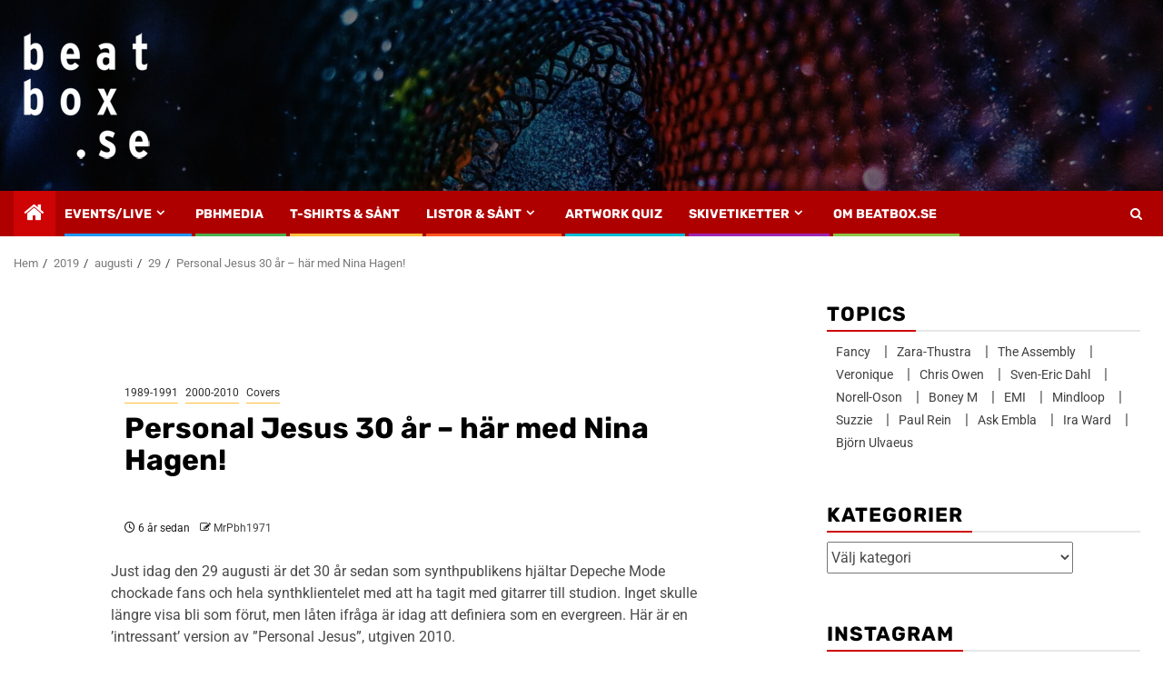

--- FILE ---
content_type: text/html; charset=UTF-8
request_url: https://www.beatbox.se/2019/08/29/personal-jesus-30-ar-har-med-nina-hagen/
body_size: 27455
content:
<!doctype html>
<html lang="sv-SE">
    <head>
        <meta charset="UTF-8"><link rel="preload" href="https://www.beatbox.se/wp-content/cache/fvm/min/1767612550-css79afc21a6320c1cfdc0d9f7c0eaf73a0ab6926e40a0c18e693e488a60a5b1.css" as="style" media="all" />
<link rel="preload" href="https://www.beatbox.se/wp-content/cache/fvm/min/1767612550-csse57843cf07a85a3a1511c16f85fb19a00033c1dcd3074e81f22d41f60280e.css" as="style" media="all" />
<link rel="preload" href="https://www.beatbox.se/wp-content/cache/fvm/min/1767612550-css8aaa353bf115c5a55da330febce9e375cc967d4de8c8735529e9f321fd621.css" as="style" media="all" />
<link rel="preload" href="https://www.beatbox.se/wp-content/cache/fvm/min/1767612550-css85bd09a7205701b075b1739b23534067a82fc8238cfa04b207a7e05547d40.css" as="style" media="all" />
<link rel="preload" href="https://www.beatbox.se/wp-content/cache/fvm/min/1767612550-cssf92856dbb18c4f15dff0648e5571daa6192379c95df00afad24748542f50e.css" as="style" media="all" />
<link rel="preload" href="https://www.beatbox.se/wp-content/cache/fvm/min/1767612550-cssd69330f2d035b3a92407c1028d3098f927b4fc6f7fb83d6604f95109d06ba.css" as="style" media="all" />
<link rel="preload" href="https://www.beatbox.se/wp-content/cache/fvm/min/1767612550-cssbd5584adee1dc1427e97dbea30a37c53a8d3fb62feb57e5fd698d8c4cb985.css" as="style" media="all" />
<link rel="preload" href="https://www.beatbox.se/wp-content/cache/fvm/min/1767612550-css4225346ee2b01edc294a369df3d6507071a2030f8459514756fb613cca355.css" as="style" media="all" />
<link rel="preload" href="https://www.beatbox.se/wp-content/cache/fvm/min/1767612550-csse0b01ff571c58752206ca556ea98f4f6364a01ef483689508117008f97a49.css" as="style" media="all" />
<link rel="preload" href="https://www.beatbox.se/wp-content/cache/fvm/min/1767612550-cssefd4af355a8d190be30bd156abdbbe4a84db554d770a32ba363398adfc452.css" as="style" media="all" />
<link rel="preload" href="https://www.beatbox.se/wp-content/cache/fvm/min/1767612550-css4a3a29d39fae4d6ac5a031a03e610cac3438319003537dcb54094079bc2ce.css" as="style" media="all" />
<link rel="preload" href="https://www.beatbox.se/wp-content/cache/fvm/min/1767612550-css24945f8b55083ae408b473552b4a986dab753286e92b7def00c72b47cf774.css" as="style" media="all" />
<link rel="preload" href="https://www.beatbox.se/wp-content/cache/fvm/min/1767612550-css9520b42c5961e20f39eae3289c41e3ab55a216d0c86afc9d4aac960f646c2.css" as="style" media="all" />
<link rel="preload" href="https://www.beatbox.se/wp-content/cache/fvm/min/1767612550-csse3d9e022cf979b2ecfd764dde21117ebc3309d37e048ff6d191e445f2a0fa.css" as="style" media="all" />
<link rel="preload" href="https://www.beatbox.se/wp-content/cache/fvm/min/1767612550-css3d3c8d478db03d6f163dbb6903fd190239a17f0f11010eadca96f0050fda3.css" as="style" media="all" /><script data-cfasync="false">if(navigator.userAgent.match(/MSIE|Internet Explorer/i)||navigator.userAgent.match(/Trident\/7\..*?rv:11/i)){var href=document.location.href;if(!href.match(/[?&]iebrowser/)){if(href.indexOf("?")==-1){if(href.indexOf("#")==-1){document.location.href=href+"?iebrowser=1"}else{document.location.href=href.replace("#","?iebrowser=1#")}}else{if(href.indexOf("#")==-1){document.location.href=href+"&iebrowser=1"}else{document.location.href=href.replace("#","&iebrowser=1#")}}}}</script>
<script data-cfasync="false">class FVMLoader{constructor(e){this.triggerEvents=e,this.eventOptions={passive:!0},this.userEventListener=this.triggerListener.bind(this),this.delayedScripts={normal:[],async:[],defer:[]},this.allJQueries=[]}_addUserInteractionListener(e){this.triggerEvents.forEach(t=>window.addEventListener(t,e.userEventListener,e.eventOptions))}_removeUserInteractionListener(e){this.triggerEvents.forEach(t=>window.removeEventListener(t,e.userEventListener,e.eventOptions))}triggerListener(){this._removeUserInteractionListener(this),"loading"===document.readyState?document.addEventListener("DOMContentLoaded",this._loadEverythingNow.bind(this)):this._loadEverythingNow()}async _loadEverythingNow(){this._runAllDelayedCSS(),this._delayEventListeners(),this._delayJQueryReady(this),this._handleDocumentWrite(),this._registerAllDelayedScripts(),await this._loadScriptsFromList(this.delayedScripts.normal),await this._loadScriptsFromList(this.delayedScripts.defer),await this._loadScriptsFromList(this.delayedScripts.async),await this._triggerDOMContentLoaded(),await this._triggerWindowLoad(),window.dispatchEvent(new Event("wpr-allScriptsLoaded"))}_registerAllDelayedScripts(){document.querySelectorAll("script[type=fvmdelay]").forEach(e=>{e.hasAttribute("src")?e.hasAttribute("async")&&!1!==e.async?this.delayedScripts.async.push(e):e.hasAttribute("defer")&&!1!==e.defer||"module"===e.getAttribute("data-type")?this.delayedScripts.defer.push(e):this.delayedScripts.normal.push(e):this.delayedScripts.normal.push(e)})}_runAllDelayedCSS(){document.querySelectorAll("link[rel=fvmdelay]").forEach(e=>{e.setAttribute("rel","stylesheet")})}async _transformScript(e){return await this._requestAnimFrame(),new Promise(t=>{const n=document.createElement("script");let r;[...e.attributes].forEach(e=>{let t=e.nodeName;"type"!==t&&("data-type"===t&&(t="type",r=e.nodeValue),n.setAttribute(t,e.nodeValue))}),e.hasAttribute("src")?(n.addEventListener("load",t),n.addEventListener("error",t)):(n.text=e.text,t()),e.parentNode.replaceChild(n,e)})}async _loadScriptsFromList(e){const t=e.shift();return t?(await this._transformScript(t),this._loadScriptsFromList(e)):Promise.resolve()}_delayEventListeners(){let e={};function t(t,n){!function(t){function n(n){return e[t].eventsToRewrite.indexOf(n)>=0?"wpr-"+n:n}e[t]||(e[t]={originalFunctions:{add:t.addEventListener,remove:t.removeEventListener},eventsToRewrite:[]},t.addEventListener=function(){arguments[0]=n(arguments[0]),e[t].originalFunctions.add.apply(t,arguments)},t.removeEventListener=function(){arguments[0]=n(arguments[0]),e[t].originalFunctions.remove.apply(t,arguments)})}(t),e[t].eventsToRewrite.push(n)}function n(e,t){let n=e[t];Object.defineProperty(e,t,{get:()=>n||function(){},set(r){e["wpr"+t]=n=r}})}t(document,"DOMContentLoaded"),t(window,"DOMContentLoaded"),t(window,"load"),t(window,"pageshow"),t(document,"readystatechange"),n(document,"onreadystatechange"),n(window,"onload"),n(window,"onpageshow")}_delayJQueryReady(e){let t=window.jQuery;Object.defineProperty(window,"jQuery",{get:()=>t,set(n){if(n&&n.fn&&!e.allJQueries.includes(n)){n.fn.ready=n.fn.init.prototype.ready=function(t){e.domReadyFired?t.bind(document)(n):document.addEventListener("DOMContentLoaded2",()=>t.bind(document)(n))};const t=n.fn.on;n.fn.on=n.fn.init.prototype.on=function(){if(this[0]===window){function e(e){return e.split(" ").map(e=>"load"===e||0===e.indexOf("load.")?"wpr-jquery-load":e).join(" ")}"string"==typeof arguments[0]||arguments[0]instanceof String?arguments[0]=e(arguments[0]):"object"==typeof arguments[0]&&Object.keys(arguments[0]).forEach(t=>{delete Object.assign(arguments[0],{[e(t)]:arguments[0][t]})[t]})}return t.apply(this,arguments),this},e.allJQueries.push(n)}t=n}})}async _triggerDOMContentLoaded(){this.domReadyFired=!0,await this._requestAnimFrame(),document.dispatchEvent(new Event("DOMContentLoaded2")),await this._requestAnimFrame(),window.dispatchEvent(new Event("DOMContentLoaded2")),await this._requestAnimFrame(),document.dispatchEvent(new Event("wpr-readystatechange")),await this._requestAnimFrame(),document.wpronreadystatechange&&document.wpronreadystatechange()}async _triggerWindowLoad(){await this._requestAnimFrame(),window.dispatchEvent(new Event("wpr-load")),await this._requestAnimFrame(),window.wpronload&&window.wpronload(),await this._requestAnimFrame(),this.allJQueries.forEach(e=>e(window).trigger("wpr-jquery-load")),window.dispatchEvent(new Event("wpr-pageshow")),await this._requestAnimFrame(),window.wpronpageshow&&window.wpronpageshow()}_handleDocumentWrite(){const e=new Map;document.write=document.writeln=function(t){const n=document.currentScript,r=document.createRange(),i=n.parentElement;let a=e.get(n);void 0===a&&(a=n.nextSibling,e.set(n,a));const s=document.createDocumentFragment();r.setStart(s,0),s.appendChild(r.createContextualFragment(t)),i.insertBefore(s,a)}}async _requestAnimFrame(){return new Promise(e=>requestAnimationFrame(e))}static run(){const e=new FVMLoader(["keydown","mousemove","touchmove","touchstart","touchend","wheel"]);e._addUserInteractionListener(e)}}FVMLoader.run();</script><meta name="viewport" content="width=device-width, initial-scale=1"><meta name='robots' content='index, follow, max-image-preview:large, max-snippet:-1, max-video-preview:-1' /><title>Personal Jesus 30 år - här med Nina Hagen! - Beatbox.se</title><link rel="canonical" href="https://www.beatbox.se/2019/08/29/personal-jesus-30-ar-har-med-nina-hagen/" /><meta property="og:locale" content="sv_SE" /><meta property="og:type" content="article" /><meta property="og:title" content="Personal Jesus 30 år - här med Nina Hagen! - Beatbox.se" /><meta property="og:description" content="Just idag den 29 augusti är det 30 år sedan som synthpublikens hjältar Depeche Mode..." /><meta property="og:url" content="https://www.beatbox.se/2019/08/29/personal-jesus-30-ar-har-med-nina-hagen/" /><meta property="og:site_name" content="Beatbox.se" /><meta property="article:publisher" content="https://www.facebook.com/Beatboxse" /><meta property="article:published_time" content="2019-08-29T15:00:05+00:00" /><meta property="article:modified_time" content="2019-08-30T06:45:28+00:00" /><meta property="og:image" content="https://www.beatbox.se/wp-content/uploads/2019/08/Nina-Hagen-Peronal.jpg" /><meta property="og:image:width" content="600" /><meta property="og:image:height" content="600" /><meta property="og:image:type" content="image/jpeg" /><meta name="author" content="MrPbh1971" /><meta name="twitter:card" content="summary_large_image" /><meta name="twitter:label1" content="Skriven av" /><meta name="twitter:data1" content="MrPbh1971" /><script type="application/ld+json" class="yoast-schema-graph">{"@context":"https://schema.org","@graph":[{"@type":"Article","@id":"https://www.beatbox.se/2019/08/29/personal-jesus-30-ar-har-med-nina-hagen/#article","isPartOf":{"@id":"https://www.beatbox.se/2019/08/29/personal-jesus-30-ar-har-med-nina-hagen/"},"author":{"name":"MrPbh1971","@id":"https://www.beatbox.se/#/schema/person/f0793c086642ecc44bcb17ba462a5ec3"},"headline":"Personal Jesus 30 år &#8211; här med Nina Hagen!","datePublished":"2019-08-29T15:00:05+00:00","dateModified":"2019-08-30T06:45:28+00:00","mainEntityOfPage":{"@id":"https://www.beatbox.se/2019/08/29/personal-jesus-30-ar-har-med-nina-hagen/"},"wordCount":81,"commentCount":0,"publisher":{"@id":"https://www.beatbox.se/#organization"},"image":{"@id":"https://www.beatbox.se/2019/08/29/personal-jesus-30-ar-har-med-nina-hagen/#primaryimage"},"thumbnailUrl":"https://www.beatbox.se/wp-content/uploads/2019/08/Nina-Hagen-Peronal.jpg","keywords":["1989","2010","Cover","Depeche Mode","Nina Hagen","Personal Jesus"],"articleSection":["1989-1991","2000-2010","Covers"],"inLanguage":"sv-SE","potentialAction":[{"@type":"CommentAction","name":"Comment","target":["https://www.beatbox.se/2019/08/29/personal-jesus-30-ar-har-med-nina-hagen/#respond"]}]},{"@type":"WebPage","@id":"https://www.beatbox.se/2019/08/29/personal-jesus-30-ar-har-med-nina-hagen/","url":"https://www.beatbox.se/2019/08/29/personal-jesus-30-ar-har-med-nina-hagen/","name":"Personal Jesus 30 år - här med Nina Hagen! - Beatbox.se","isPartOf":{"@id":"https://www.beatbox.se/#website"},"primaryImageOfPage":{"@id":"https://www.beatbox.se/2019/08/29/personal-jesus-30-ar-har-med-nina-hagen/#primaryimage"},"image":{"@id":"https://www.beatbox.se/2019/08/29/personal-jesus-30-ar-har-med-nina-hagen/#primaryimage"},"thumbnailUrl":"https://www.beatbox.se/wp-content/uploads/2019/08/Nina-Hagen-Peronal.jpg","datePublished":"2019-08-29T15:00:05+00:00","dateModified":"2019-08-30T06:45:28+00:00","breadcrumb":{"@id":"https://www.beatbox.se/2019/08/29/personal-jesus-30-ar-har-med-nina-hagen/#breadcrumb"},"inLanguage":"sv-SE","potentialAction":[{"@type":"ReadAction","target":["https://www.beatbox.se/2019/08/29/personal-jesus-30-ar-har-med-nina-hagen/"]}]},{"@type":"ImageObject","inLanguage":"sv-SE","@id":"https://www.beatbox.se/2019/08/29/personal-jesus-30-ar-har-med-nina-hagen/#primaryimage","url":"https://www.beatbox.se/wp-content/uploads/2019/08/Nina-Hagen-Peronal.jpg","contentUrl":"https://www.beatbox.se/wp-content/uploads/2019/08/Nina-Hagen-Peronal.jpg","width":600,"height":600},{"@type":"BreadcrumbList","@id":"https://www.beatbox.se/2019/08/29/personal-jesus-30-ar-har-med-nina-hagen/#breadcrumb","itemListElement":[{"@type":"ListItem","position":1,"name":"Hem","item":"https://www.beatbox.se/"},{"@type":"ListItem","position":2,"name":"Personal Jesus 30 år &#8211; här med Nina Hagen!"}]},{"@type":"WebSite","@id":"https://www.beatbox.se/#website","url":"https://www.beatbox.se/","name":"Beatbox.se","description":"","publisher":{"@id":"https://www.beatbox.se/#organization"},"potentialAction":[{"@type":"SearchAction","target":{"@type":"EntryPoint","urlTemplate":"https://www.beatbox.se/?s={search_term_string}"},"query-input":{"@type":"PropertyValueSpecification","valueRequired":true,"valueName":"search_term_string"}}],"inLanguage":"sv-SE"},{"@type":"Organization","@id":"https://www.beatbox.se/#organization","name":"Beatbox.se","url":"https://www.beatbox.se/","logo":{"@type":"ImageObject","inLanguage":"sv-SE","@id":"https://www.beatbox.se/#/schema/logo/image/","url":"https://www.beatbox.se/wp-content/uploads/2017/08/cropped-beatboxFB.jpg","contentUrl":"https://www.beatbox.se/wp-content/uploads/2017/08/cropped-beatboxFB.jpg","width":180,"height":180,"caption":"Beatbox.se"},"image":{"@id":"https://www.beatbox.se/#/schema/logo/image/"},"sameAs":["https://www.facebook.com/Beatboxse","https://www.instagram.com/beatbox.se/"]},{"@type":"Person","@id":"https://www.beatbox.se/#/schema/person/f0793c086642ecc44bcb17ba462a5ec3","name":"MrPbh1971","sameAs":["https://www.beatbox.se"],"url":"https://www.beatbox.se/author/mrpbh1971/"}]}</script><link rel="alternate" type="application/rss+xml" title="Beatbox.se &raquo; Webbflöde" href="https://www.beatbox.se/feed/" /><link rel="alternate" type="application/rss+xml" title="Beatbox.se &raquo; Kommentarsflöde" href="https://www.beatbox.se/comments/feed/" /><link rel="alternate" type="application/rss+xml" title="Beatbox.se &raquo; Kommentarsflöde för Personal Jesus 30 år &#8211; här med Nina Hagen!" href="https://www.beatbox.se/2019/08/29/personal-jesus-30-ar-har-med-nina-hagen/feed/" />
        
        <link rel="profile" href="https://gmpg.org/xfn/11">

        

            <script data-no-defer="1" data-ezscrex="false" data-cfasync="false" data-pagespeed-no-defer data-cookieconsent="ignore">
                var ctPublicFunctions = {"_ajax_nonce":"c32fb08efb","_rest_nonce":"a1287b51d2","_ajax_url":"\/wp-admin\/admin-ajax.php","_rest_url":"https:\/\/www.beatbox.se\/wp-json\/","data__cookies_type":"native","data__ajax_type":"admin_ajax","data__bot_detector_enabled":"0","data__frontend_data_log_enabled":1,"cookiePrefix":"","wprocket_detected":false,"host_url":"www.beatbox.se","text__ee_click_to_select":"Click to select the whole data","text__ee_original_email":"The complete one is","text__ee_got_it":"Jag f\u00f6rst\u00e5r","text__ee_blocked":"Blockerad","text__ee_cannot_connect":"Kan inte ansluta","text__ee_cannot_decode":"Can not decode email. Unknown reason","text__ee_email_decoder":"CleanTalk email decoder","text__ee_wait_for_decoding":"The magic is on the way!","text__ee_decoding_process":"Please wait a few seconds while we decode the contact data."}
            </script>
        
            <script data-no-defer="1" data-ezscrex="false" data-cfasync="false" data-pagespeed-no-defer data-cookieconsent="ignore">
                var ctPublic = {"_ajax_nonce":"c32fb08efb","settings__forms__check_internal":"0","settings__forms__check_external":"0","settings__forms__force_protection":"0","settings__forms__search_test":"1","settings__forms__wc_add_to_cart":"0","settings__data__bot_detector_enabled":"0","settings__sfw__anti_crawler":0,"blog_home":"https:\/\/www.beatbox.se\/","pixel__setting":"0","pixel__enabled":false,"pixel__url":null,"data__email_check_before_post":"1","data__email_check_exist_post":"0","data__cookies_type":"native","data__key_is_ok":true,"data__visible_fields_required":true,"wl_brandname":"Anti-Spam by CleanTalk","wl_brandname_short":"CleanTalk","ct_checkjs_key":"5a2dfc3af43b91df31ed379cdb92cbbb725bbe919ad53928e62df118b9225271","emailEncoderPassKey":"4e760b990c358535dc2987790f829e42","bot_detector_forms_excluded":"W10=","advancedCacheExists":false,"varnishCacheExists":true,"wc_ajax_add_to_cart":false}
            </script>
        
	
	
	
	
	
	
	
	
	
	
	
	
	
	
	
	
	
	
	
	
	
	








<style id='wp-img-auto-sizes-contain-inline-css' type='text/css' media="all">img:is([sizes=auto i],[sizes^="auto," i]){contain-intrinsic-size:3000px 1500px}</style>
<style id='wp-block-library-inline-css' type='text/css' media="all">:root{--wp-block-synced-color:#7a00df;--wp-block-synced-color--rgb:122, 0, 223;--wp-bound-block-color:var(--wp-block-synced-color);--wp-editor-canvas-background:#ddd;--wp-admin-theme-color:#007cba;--wp-admin-theme-color--rgb:0, 124, 186;--wp-admin-theme-color-darker-10:#006ba1;--wp-admin-theme-color-darker-10--rgb:0, 107, 160.5;--wp-admin-theme-color-darker-20:#005a87;--wp-admin-theme-color-darker-20--rgb:0, 90, 135;--wp-admin-border-width-focus:2px}@media (min-resolution:192dpi){:root{--wp-admin-border-width-focus:1.5px}}.wp-element-button{cursor:pointer}:root .has-very-light-gray-background-color{background-color:#eee}:root .has-very-dark-gray-background-color{background-color:#313131}:root .has-very-light-gray-color{color:#eee}:root .has-very-dark-gray-color{color:#313131}:root .has-vivid-green-cyan-to-vivid-cyan-blue-gradient-background{background:linear-gradient(135deg,#00d084,#0693e3)}:root .has-purple-crush-gradient-background{background:linear-gradient(135deg,#34e2e4,#4721fb 50%,#ab1dfe)}:root .has-hazy-dawn-gradient-background{background:linear-gradient(135deg,#faaca8,#dad0ec)}:root .has-subdued-olive-gradient-background{background:linear-gradient(135deg,#fafae1,#67a671)}:root .has-atomic-cream-gradient-background{background:linear-gradient(135deg,#fdd79a,#004a59)}:root .has-nightshade-gradient-background{background:linear-gradient(135deg,#330968,#31cdcf)}:root .has-midnight-gradient-background{background:linear-gradient(135deg,#020381,#2874fc)}:root{--wp--preset--font-size--normal:16px;--wp--preset--font-size--huge:42px}.has-regular-font-size{font-size:1em}.has-larger-font-size{font-size:2.625em}.has-normal-font-size{font-size:var(--wp--preset--font-size--normal)}.has-huge-font-size{font-size:var(--wp--preset--font-size--huge)}.has-text-align-center{text-align:center}.has-text-align-left{text-align:left}.has-text-align-right{text-align:right}.has-fit-text{white-space:nowrap!important}#end-resizable-editor-section{display:none}.aligncenter{clear:both}.items-justified-left{justify-content:flex-start}.items-justified-center{justify-content:center}.items-justified-right{justify-content:flex-end}.items-justified-space-between{justify-content:space-between}.screen-reader-text{border:0;clip-path:inset(50%);height:1px;margin:-1px;overflow:hidden;padding:0;position:absolute;width:1px;word-wrap:normal!important}.screen-reader-text:focus{background-color:#ddd;clip-path:none;color:#444;display:block;font-size:1em;height:auto;left:5px;line-height:normal;padding:15px 23px 14px;text-decoration:none;top:5px;width:auto;z-index:100000}html :where(.has-border-color){border-style:solid}html :where([style*=border-top-color]){border-top-style:solid}html :where([style*=border-right-color]){border-right-style:solid}html :where([style*=border-bottom-color]){border-bottom-style:solid}html :where([style*=border-left-color]){border-left-style:solid}html :where([style*=border-width]){border-style:solid}html :where([style*=border-top-width]){border-top-style:solid}html :where([style*=border-right-width]){border-right-style:solid}html :where([style*=border-bottom-width]){border-bottom-style:solid}html :where([style*=border-left-width]){border-left-style:solid}html :where(img[class*=wp-image-]){height:auto;max-width:100%}:where(figure){margin:0 0 1em}html :where(.is-position-sticky){--wp-admin--admin-bar--position-offset:var(--wp-admin--admin-bar--height, 0px)}@media screen and (max-width:600px){html :where(.is-position-sticky){--wp-admin--admin-bar--position-offset:0px}}</style><style id='global-styles-inline-css' type='text/css' media="all">:root{--wp--preset--aspect-ratio--square:1;--wp--preset--aspect-ratio--4-3:4/3;--wp--preset--aspect-ratio--3-4:3/4;--wp--preset--aspect-ratio--3-2:3/2;--wp--preset--aspect-ratio--2-3:2/3;--wp--preset--aspect-ratio--16-9:16/9;--wp--preset--aspect-ratio--9-16:9/16;--wp--preset--color--black:#000000;--wp--preset--color--cyan-bluish-gray:#abb8c3;--wp--preset--color--white:#ffffff;--wp--preset--color--pale-pink:#f78da7;--wp--preset--color--vivid-red:#cf2e2e;--wp--preset--color--luminous-vivid-orange:#ff6900;--wp--preset--color--luminous-vivid-amber:#fcb900;--wp--preset--color--light-green-cyan:#7bdcb5;--wp--preset--color--vivid-green-cyan:#00d084;--wp--preset--color--pale-cyan-blue:#8ed1fc;--wp--preset--color--vivid-cyan-blue:#0693e3;--wp--preset--color--vivid-purple:#9b51e0;--wp--preset--gradient--vivid-cyan-blue-to-vivid-purple:linear-gradient(135deg,rgb(6,147,227) 0%,rgb(155,81,224) 100%);--wp--preset--gradient--light-green-cyan-to-vivid-green-cyan:linear-gradient(135deg,rgb(122,220,180) 0%,rgb(0,208,130) 100%);--wp--preset--gradient--luminous-vivid-amber-to-luminous-vivid-orange:linear-gradient(135deg,rgb(252,185,0) 0%,rgb(255,105,0) 100%);--wp--preset--gradient--luminous-vivid-orange-to-vivid-red:linear-gradient(135deg,rgb(255,105,0) 0%,rgb(207,46,46) 100%);--wp--preset--gradient--very-light-gray-to-cyan-bluish-gray:linear-gradient(135deg,rgb(238,238,238) 0%,rgb(169,184,195) 100%);--wp--preset--gradient--cool-to-warm-spectrum:linear-gradient(135deg,rgb(74,234,220) 0%,rgb(151,120,209) 20%,rgb(207,42,186) 40%,rgb(238,44,130) 60%,rgb(251,105,98) 80%,rgb(254,248,76) 100%);--wp--preset--gradient--blush-light-purple:linear-gradient(135deg,rgb(255,206,236) 0%,rgb(152,150,240) 100%);--wp--preset--gradient--blush-bordeaux:linear-gradient(135deg,rgb(254,205,165) 0%,rgb(254,45,45) 50%,rgb(107,0,62) 100%);--wp--preset--gradient--luminous-dusk:linear-gradient(135deg,rgb(255,203,112) 0%,rgb(199,81,192) 50%,rgb(65,88,208) 100%);--wp--preset--gradient--pale-ocean:linear-gradient(135deg,rgb(255,245,203) 0%,rgb(182,227,212) 50%,rgb(51,167,181) 100%);--wp--preset--gradient--electric-grass:linear-gradient(135deg,rgb(202,248,128) 0%,rgb(113,206,126) 100%);--wp--preset--gradient--midnight:linear-gradient(135deg,rgb(2,3,129) 0%,rgb(40,116,252) 100%);--wp--preset--font-size--small:13px;--wp--preset--font-size--medium:20px;--wp--preset--font-size--large:36px;--wp--preset--font-size--x-large:42px;--wp--preset--spacing--20:0.44rem;--wp--preset--spacing--30:0.67rem;--wp--preset--spacing--40:1rem;--wp--preset--spacing--50:1.5rem;--wp--preset--spacing--60:2.25rem;--wp--preset--spacing--70:3.38rem;--wp--preset--spacing--80:5.06rem;--wp--preset--shadow--natural:6px 6px 9px rgba(0, 0, 0, 0.2);--wp--preset--shadow--deep:12px 12px 50px rgba(0, 0, 0, 0.4);--wp--preset--shadow--sharp:6px 6px 0px rgba(0, 0, 0, 0.2);--wp--preset--shadow--outlined:6px 6px 0px -3px rgb(255, 255, 255), 6px 6px rgb(0, 0, 0);--wp--preset--shadow--crisp:6px 6px 0px rgb(0, 0, 0)}:root{--wp--style--global--content-size:850px;--wp--style--global--wide-size:1270px}:where(body){margin:0}.wp-site-blocks>.alignleft{float:left;margin-right:2em}.wp-site-blocks>.alignright{float:right;margin-left:2em}.wp-site-blocks>.aligncenter{justify-content:center;margin-left:auto;margin-right:auto}:where(.wp-site-blocks)>*{margin-block-start:24px;margin-block-end:0}:where(.wp-site-blocks)>:first-child{margin-block-start:0}:where(.wp-site-blocks)>:last-child{margin-block-end:0}:root{--wp--style--block-gap:24px}:root :where(.is-layout-flow)>:first-child{margin-block-start:0}:root :where(.is-layout-flow)>:last-child{margin-block-end:0}:root :where(.is-layout-flow)>*{margin-block-start:24px;margin-block-end:0}:root :where(.is-layout-constrained)>:first-child{margin-block-start:0}:root :where(.is-layout-constrained)>:last-child{margin-block-end:0}:root :where(.is-layout-constrained)>*{margin-block-start:24px;margin-block-end:0}:root :where(.is-layout-flex){gap:24px}:root :where(.is-layout-grid){gap:24px}.is-layout-flow>.alignleft{float:left;margin-inline-start:0;margin-inline-end:2em}.is-layout-flow>.alignright{float:right;margin-inline-start:2em;margin-inline-end:0}.is-layout-flow>.aligncenter{margin-left:auto!important;margin-right:auto!important}.is-layout-constrained>.alignleft{float:left;margin-inline-start:0;margin-inline-end:2em}.is-layout-constrained>.alignright{float:right;margin-inline-start:2em;margin-inline-end:0}.is-layout-constrained>.aligncenter{margin-left:auto!important;margin-right:auto!important}.is-layout-constrained>:where(:not(.alignleft):not(.alignright):not(.alignfull)){max-width:var(--wp--style--global--content-size);margin-left:auto!important;margin-right:auto!important}.is-layout-constrained>.alignwide{max-width:var(--wp--style--global--wide-size)}body .is-layout-flex{display:flex}.is-layout-flex{flex-wrap:wrap;align-items:center}.is-layout-flex>:is(*,div){margin:0}body .is-layout-grid{display:grid}.is-layout-grid>:is(*,div){margin:0}body{padding-top:0;padding-right:0;padding-bottom:0;padding-left:0}a:where(:not(.wp-element-button)){text-decoration:none}:root :where(.wp-element-button,.wp-block-button__link){background-color:#32373c;border-width:0;color:#fff;font-family:inherit;font-size:inherit;font-style:inherit;font-weight:inherit;letter-spacing:inherit;line-height:inherit;padding-top:calc(0.667em + 2px);padding-right:calc(1.333em + 2px);padding-bottom:calc(0.667em + 2px);padding-left:calc(1.333em + 2px);text-decoration:none;text-transform:inherit}.has-black-color{color:var(--wp--preset--color--black)!important}.has-cyan-bluish-gray-color{color:var(--wp--preset--color--cyan-bluish-gray)!important}.has-white-color{color:var(--wp--preset--color--white)!important}.has-pale-pink-color{color:var(--wp--preset--color--pale-pink)!important}.has-vivid-red-color{color:var(--wp--preset--color--vivid-red)!important}.has-luminous-vivid-orange-color{color:var(--wp--preset--color--luminous-vivid-orange)!important}.has-luminous-vivid-amber-color{color:var(--wp--preset--color--luminous-vivid-amber)!important}.has-light-green-cyan-color{color:var(--wp--preset--color--light-green-cyan)!important}.has-vivid-green-cyan-color{color:var(--wp--preset--color--vivid-green-cyan)!important}.has-pale-cyan-blue-color{color:var(--wp--preset--color--pale-cyan-blue)!important}.has-vivid-cyan-blue-color{color:var(--wp--preset--color--vivid-cyan-blue)!important}.has-vivid-purple-color{color:var(--wp--preset--color--vivid-purple)!important}.has-black-background-color{background-color:var(--wp--preset--color--black)!important}.has-cyan-bluish-gray-background-color{background-color:var(--wp--preset--color--cyan-bluish-gray)!important}.has-white-background-color{background-color:var(--wp--preset--color--white)!important}.has-pale-pink-background-color{background-color:var(--wp--preset--color--pale-pink)!important}.has-vivid-red-background-color{background-color:var(--wp--preset--color--vivid-red)!important}.has-luminous-vivid-orange-background-color{background-color:var(--wp--preset--color--luminous-vivid-orange)!important}.has-luminous-vivid-amber-background-color{background-color:var(--wp--preset--color--luminous-vivid-amber)!important}.has-light-green-cyan-background-color{background-color:var(--wp--preset--color--light-green-cyan)!important}.has-vivid-green-cyan-background-color{background-color:var(--wp--preset--color--vivid-green-cyan)!important}.has-pale-cyan-blue-background-color{background-color:var(--wp--preset--color--pale-cyan-blue)!important}.has-vivid-cyan-blue-background-color{background-color:var(--wp--preset--color--vivid-cyan-blue)!important}.has-vivid-purple-background-color{background-color:var(--wp--preset--color--vivid-purple)!important}.has-black-border-color{border-color:var(--wp--preset--color--black)!important}.has-cyan-bluish-gray-border-color{border-color:var(--wp--preset--color--cyan-bluish-gray)!important}.has-white-border-color{border-color:var(--wp--preset--color--white)!important}.has-pale-pink-border-color{border-color:var(--wp--preset--color--pale-pink)!important}.has-vivid-red-border-color{border-color:var(--wp--preset--color--vivid-red)!important}.has-luminous-vivid-orange-border-color{border-color:var(--wp--preset--color--luminous-vivid-orange)!important}.has-luminous-vivid-amber-border-color{border-color:var(--wp--preset--color--luminous-vivid-amber)!important}.has-light-green-cyan-border-color{border-color:var(--wp--preset--color--light-green-cyan)!important}.has-vivid-green-cyan-border-color{border-color:var(--wp--preset--color--vivid-green-cyan)!important}.has-pale-cyan-blue-border-color{border-color:var(--wp--preset--color--pale-cyan-blue)!important}.has-vivid-cyan-blue-border-color{border-color:var(--wp--preset--color--vivid-cyan-blue)!important}.has-vivid-purple-border-color{border-color:var(--wp--preset--color--vivid-purple)!important}.has-vivid-cyan-blue-to-vivid-purple-gradient-background{background:var(--wp--preset--gradient--vivid-cyan-blue-to-vivid-purple)!important}.has-light-green-cyan-to-vivid-green-cyan-gradient-background{background:var(--wp--preset--gradient--light-green-cyan-to-vivid-green-cyan)!important}.has-luminous-vivid-amber-to-luminous-vivid-orange-gradient-background{background:var(--wp--preset--gradient--luminous-vivid-amber-to-luminous-vivid-orange)!important}.has-luminous-vivid-orange-to-vivid-red-gradient-background{background:var(--wp--preset--gradient--luminous-vivid-orange-to-vivid-red)!important}.has-very-light-gray-to-cyan-bluish-gray-gradient-background{background:var(--wp--preset--gradient--very-light-gray-to-cyan-bluish-gray)!important}.has-cool-to-warm-spectrum-gradient-background{background:var(--wp--preset--gradient--cool-to-warm-spectrum)!important}.has-blush-light-purple-gradient-background{background:var(--wp--preset--gradient--blush-light-purple)!important}.has-blush-bordeaux-gradient-background{background:var(--wp--preset--gradient--blush-bordeaux)!important}.has-luminous-dusk-gradient-background{background:var(--wp--preset--gradient--luminous-dusk)!important}.has-pale-ocean-gradient-background{background:var(--wp--preset--gradient--pale-ocean)!important}.has-electric-grass-gradient-background{background:var(--wp--preset--gradient--electric-grass)!important}.has-midnight-gradient-background{background:var(--wp--preset--gradient--midnight)!important}.has-small-font-size{font-size:var(--wp--preset--font-size--small)!important}.has-medium-font-size{font-size:var(--wp--preset--font-size--medium)!important}.has-large-font-size{font-size:var(--wp--preset--font-size--large)!important}.has-x-large-font-size{font-size:var(--wp--preset--font-size--x-large)!important}</style>
<style id='core-block-supports-inline-css' type='text/css' media="all">/**
 * Core styles: block-supports
 */

/*# sourceURL=core-block-supports-inline-css */</style>

<link rel='stylesheet' id='cleantalk-public-css-css' href='https://www.beatbox.se/wp-content/cache/fvm/min/1767612550-css79afc21a6320c1cfdc0d9f7c0eaf73a0ab6926e40a0c18e693e488a60a5b1.css' type='text/css' media='all' />
<link rel='stylesheet' id='cleantalk-email-decoder-css-css' href='https://www.beatbox.se/wp-content/cache/fvm/min/1767612550-csse57843cf07a85a3a1511c16f85fb19a00033c1dcd3074e81f22d41f60280e.css' type='text/css' media='all' />
<link rel='stylesheet' id='newspin-google-fonts-css' href='https://www.beatbox.se/wp-content/cache/fvm/min/1767612550-css8aaa353bf115c5a55da330febce9e375cc967d4de8c8735529e9f321fd621.css' type='text/css' media='all' />
<link rel='stylesheet' id='sidr-css' href='https://www.beatbox.se/wp-content/cache/fvm/min/1767612550-css85bd09a7205701b075b1739b23534067a82fc8238cfa04b207a7e05547d40.css' type='text/css' media='all' />
<link rel='stylesheet' id='bootstrap-css' href='https://www.beatbox.se/wp-content/cache/fvm/min/1767612550-cssf92856dbb18c4f15dff0648e5571daa6192379c95df00afad24748542f50e.css' type='text/css' media='all' />
<link rel='stylesheet' id='newsphere-style-css' href='https://www.beatbox.se/wp-content/cache/fvm/min/1767612550-cssd69330f2d035b3a92407c1028d3098f927b4fc6f7fb83d6604f95109d06ba.css' type='text/css' media='all' />
<link rel='stylesheet' id='newspin-css' href='https://www.beatbox.se/wp-content/cache/fvm/min/1767612550-cssbd5584adee1dc1427e97dbea30a37c53a8d3fb62feb57e5fd698d8c4cb985.css' type='text/css' media='all' />
<link rel='stylesheet' id='aft-icons-css' href='https://www.beatbox.se/wp-content/cache/fvm/min/1767612550-css4225346ee2b01edc294a369df3d6507071a2030f8459514756fb613cca355.css' type='text/css' media='all' />
<link rel='stylesheet' id='swiper-slider-css' href='https://www.beatbox.se/wp-content/cache/fvm/min/1767612550-csse0b01ff571c58752206ca556ea98f4f6364a01ef483689508117008f97a49.css' type='text/css' media='all' />
<link rel='stylesheet' id='magnific-popup-css' href='https://www.beatbox.se/wp-content/cache/fvm/min/1767612550-cssefd4af355a8d190be30bd156abdbbe4a84db554d770a32ba363398adfc452.css' type='text/css' media='all' />
<link rel='stylesheet' id='newsphere-google-fonts-css' href='https://www.beatbox.se/wp-content/cache/fvm/min/1767612550-css4a3a29d39fae4d6ac5a031a03e610cac3438319003537dcb54094079bc2ce.css' type='text/css' media='all' />
<link rel='stylesheet' id='wp-pagenavi-css' href='https://www.beatbox.se/wp-content/cache/fvm/min/1767612550-css24945f8b55083ae408b473552b4a986dab753286e92b7def00c72b47cf774.css' type='text/css' media='all' />
<link rel='stylesheet' id='__EPYT__style-css' href='https://www.beatbox.se/wp-content/cache/fvm/min/1767612550-css9520b42c5961e20f39eae3289c41e3ab55a216d0c86afc9d4aac960f646c2.css' type='text/css' media='all' />
<style id='__EPYT__style-inline-css' type='text/css' media="all">.epyt-gallery-thumb{width:33.333%}</style>
<script type="text/javascript" src="https://www.beatbox.se/wp-content/plugins/cleantalk-spam-protect/js/apbct-public-bundle_gathering.min.js?ver=6.70.1_1766170460" id="apbct-public-bundle_gathering.min-js-js"></script>
<script type="text/javascript" src="https://www.beatbox.se/wp-includes/js/jquery/jquery.js?ver=3.7.1" id="jquery-core-js"></script>
<script type="text/javascript" src="https://www.beatbox.se/wp-includes/js/jquery/jquery-migrate.js?ver=3.4.1" id="jquery-migrate-js"></script>
<script type="text/javascript" id="__ytprefs__-js-extra">
/* <![CDATA[ */
var _EPYT_ = {"ajaxurl":"https://www.beatbox.se/wp-admin/admin-ajax.php","security":"ca7cfef055","gallery_scrolloffset":"20","eppathtoscripts":"https://www.beatbox.se/wp-content/plugins/youtube-embed-plus/scripts/","eppath":"https://www.beatbox.se/wp-content/plugins/youtube-embed-plus/","epresponsiveselector":"[\"iframe.__youtube_prefs__\",\"iframe[src*='youtube.com']\",\"iframe[src*='youtube-nocookie.com']\",\"iframe[data-ep-src*='youtube.com']\",\"iframe[data-ep-src*='youtube-nocookie.com']\",\"iframe[data-ep-gallerysrc*='youtube.com']\"]","epdovol":"1","version":"14.2.3.2","evselector":"iframe.__youtube_prefs__[src], iframe[src*=\"youtube.com/embed/\"], iframe[src*=\"youtube-nocookie.com/embed/\"]","ajax_compat":"","maxres_facade":"eager","ytapi_load":"light","pause_others":"","stopMobileBuffer":"1","facade_mode":"","not_live_on_channel":""};
//# sourceURL=__ytprefs__-js-extra
/* ]]> */
</script>
<script type="text/javascript" src="https://www.beatbox.se/wp-content/plugins/youtube-embed-plus/scripts/ytprefs.js?ver=14.2.3.2" id="__ytprefs__-js"></script>

<style type="text/css" media="all">.recentcomments a{display:inline!important;padding:0!important;margin:0!important}</style>        <style type="text/css" media="all">.site-title,.site-description{position:absolute;clip:rect(1px,1px,1px,1px);display:none}.elementor-default .elementor-section.elementor-section-full_width>.elementor-container,.elementor-default .elementor-section.elementor-section-boxed>.elementor-container,.elementor-page .elementor-section.elementor-section-full_width>.elementor-container,.elementor-page .elementor-section.elementor-section-boxed>.elementor-container{max-width:1300px}.container-wrapper .elementor{max-width:100%}.align-content-left .elementor-section-stretched,.align-content-right .elementor-section-stretched{max-width:100%;left:0!important}</style>
        <style type="text/css" id="custom-background-css" media="all">body.custom-background{background-color:#fff}</style>
	
<link rel="icon" href="https://www.beatbox.se/wp-content/uploads/2014/02/beatboxFB.jpg" sizes="192x192" />


    <link rel='stylesheet' id='wp_social_ninja_ig-css' href='https://www.beatbox.se/wp-content/cache/fvm/min/1767612550-csse3d9e022cf979b2ecfd764dde21117ebc3309d37e048ff6d191e445f2a0fa.css' type='text/css' media='all' />
<link rel='stylesheet' id='wp_social_ninja_fb-css' href='https://www.beatbox.se/wp-content/cache/fvm/min/1767612550-css3d3c8d478db03d6f163dbb6903fd190239a17f0f11010eadca96f0050fda3.css' type='text/css' media='all' />
</head>

<body data-rsssl=1 class="wp-singular post-template-default single single-post postid-9029 single-format-standard custom-background wp-custom-logo wp-embed-responsive wp-theme-newsphere wp-child-theme-newspin aft-default-mode aft-sticky-sidebar aft-hide-comment-count-in-list aft-hide-date-author-in-list aft-transparent-main-banner-box default-content-layout single-content-mode-boxed align-content-left">
    
    <div id="af-preloader">
        <div class="af-preloader-wrap">
            <div class="af-sp af-sp-wave">
            </div>
        </div>
    </div>

<div id="page" class="site">
    <a class="skip-link screen-reader-text" href="#content">Hoppa till innehåll</a>


    <header id="masthead" class="header-style1 header-layout-1">

      <div class="main-header data-bg" data-background="https://www.beatbox.se/wp-content/uploads/2021/05/cropped-pexels-andre-moura-4021522-scaled-1.jpg">
    <div class="container-wrapper">
        <div class="af-container-row af-flex-container">
            <div class="col-3 float-l pad">
                <div class="logo-brand">
                    <div class="site-branding">
                        <a href="https://www.beatbox.se/" class="custom-logo-link" rel="home"><img width="160" height="160" src="https://www.beatbox.se/wp-content/uploads/2021/05/cropped-beatbox160px-neg.png" class="custom-logo" alt="Beatbox.se" decoding="async" srcset="https://www.beatbox.se/wp-content/uploads/2021/05/cropped-beatbox160px-neg.png 160w, https://www.beatbox.se/wp-content/uploads/2021/05/cropped-beatbox160px-neg-150x150.png 150w" sizes="(max-width: 160px) 100vw, 160px" /></a>                            <p class="site-title font-family-1">
                                <a href="https://www.beatbox.se/"
                                   rel="home">Beatbox.se</a>
                            </p>
                        
                                            </div>
                </div>
            </div>
            <div class="col-66 float-l pad">
                            <div class="banner-promotions-wrapper">
                                    <div class="promotion-section">
                        <a href="https://www.beatbox.se/beatboxhbg23" target="_blank">
                                                    </a>
                    </div>
                                

            </div>
            
                        </div>
        </div>
    </div>

</div>

      <div class="header-menu-part">
        <div id="main-navigation-bar" class="bottom-bar">
          <div class="navigation-section-wrapper">
            <div class="container-wrapper">
              <div class="header-middle-part">
                <div class="navigation-container">
                  <nav class="main-navigation clearfix">
                                          <span class="aft-home-icon">
                                                <a href="https://www.beatbox.se" aria-label="Home">
                          <i class="fa fa-home" aria-hidden="true"></i>
                        </a>
                      </span>
                                        <div class="aft-dynamic-navigation-elements">
                      <button class="toggle-menu" aria-controls="primary-menu" aria-expanded="false">
                        <span class="screen-reader-text">
                          Primär meny                        </span>
                        <i class="ham"></i>
                      </button>


                      <div class="menu main-menu menu-desktop show-menu-border"><ul id="primary-menu" class="menu"><li id="menu-item-8173" class="menu-item menu-item-type-post_type menu-item-object-page menu-item-has-children menu-item-8173"><a href="https://www.beatbox.se/events-live/">Events/Live</a>
<ul class="sub-menu">
	<li id="menu-item-10995" class="menu-item menu-item-type-post_type menu-item-object-page menu-item-10995"><a href="https://www.beatbox.se/beatboxhbg23/">BEATBOXHBG23 – 80’s | Italo Disco | Synthpop</a></li>
	<li id="menu-item-10173" class="menu-item menu-item-type-post_type menu-item-object-page menu-item-10173"><a href="https://www.beatbox.se/events-live/beatboxgbg22-italo-disco-festival/">BEATBOXGBG22 – Italo Disco + Electro Festival</a></li>
	<li id="menu-item-8854" class="menu-item menu-item-type-post_type menu-item-object-page menu-item-8854"><a href="https://www.beatbox.se/events-live/beatboxgbg-italo-disco-festival-2019/">BEATBOXGBG – Italo Disco Festival 2019</a></li>
	<li id="menu-item-10175" class="menu-item menu-item-type-post_type menu-item-object-page menu-item-10175"><a href="https://www.beatbox.se/events-live/beatboxgbg-italo-disco-festival-2018/">BEATBOXGBG – Italo Disco Festival 2018</a></li>
	<li id="menu-item-10297" class="menu-item menu-item-type-post_type menu-item-object-page menu-item-10297"><a href="https://www.beatbox.se/events-live/beatboxlive2017/">BeatboxLive 2017</a></li>
	<li id="menu-item-10298" class="menu-item menu-item-type-post_type menu-item-object-page menu-item-10298"><a href="https://www.beatbox.se/events-live/beatboxlive2016/">BeatboxLive 2016</a></li>
</ul>
</li>
<li id="menu-item-6935" class="menu-item menu-item-type-post_type menu-item-object-page menu-item-6935"><a href="https://www.beatbox.se/pbhmedia/">pbhmedia</a></li>
<li id="menu-item-6936" class="menu-item menu-item-type-post_type menu-item-object-page menu-item-6936"><a href="https://www.beatbox.se/t-shirts-och-sant/">T-shirts &#038; sånt</a></li>
<li id="menu-item-5564" class="menu-item menu-item-type-post_type menu-item-object-page menu-item-has-children menu-item-5564"><a href="https://www.beatbox.se/listor-och-sant/">Listor &#038; sånt</a>
<ul class="sub-menu">
	<li id="menu-item-12269" class="menu-item menu-item-type-post_type menu-item-object-page menu-item-12269"><a href="https://www.beatbox.se/listor-och-sant/svenska-kajhits-1981-1989-kalender-2025/">Svenska Kajhits 1981-1989 – Kalender 2025</a></li>
	<li id="menu-item-10798" class="menu-item menu-item-type-post_type menu-item-object-page menu-item-10798"><a href="https://www.beatbox.se/listor-och-sant/basta-tracksfyran-1984-2010-kalender-2022/">Bästa Tracksfyran 1984-2010 – Kalender 2022</a></li>
	<li id="menu-item-10328" class="menu-item menu-item-type-post_type menu-item-object-page menu-item-10328"><a href="https://www.beatbox.se/listor-och-sant/one-week-only-bara-en-vecka-pa-trackslistan-1984-1994-kalender-2021/">ONE WEEK ONLY! Bara en vecka på Trackslistan 1984-1994 – Kalender 2021</a></li>
	<li id="menu-item-9471" class="menu-item menu-item-type-post_type menu-item-object-page menu-item-9471"><a href="https://www.beatbox.se/listor-och-sant/basta-trackstrean-1984-1999-kalender-2020/">Bästa Trackstrean 1984-1999 – Kalender 2020</a></li>
	<li id="menu-item-9101" class="menu-item menu-item-type-post_type menu-item-object-page menu-item-9101"><a href="https://www.beatbox.se/listor-och-sant/basta-trackstvaan-1984-1999-kalender-2019/">Bästa Trackstvåan 1984-1999 – Kalender 2019</a></li>
	<li id="menu-item-8497" class="menu-item menu-item-type-post_type menu-item-object-page menu-item-8497"><a href="https://www.beatbox.se/listor-och-sant/basta-tracksettan-1984-1994-kalender-2018/">Bästa Tracksettan 1984-1994 – Calendar 2018</a></li>
	<li id="menu-item-8480" class="menu-item menu-item-type-post_type menu-item-object-page menu-item-8480"><a href="https://www.beatbox.se/listor-och-sant/beat-box-countdown-calendar-2017/">Beat Box Countdown / Calendar 2017</a></li>
	<li id="menu-item-8481" class="menu-item menu-item-type-post_type menu-item-object-page menu-item-8481"><a href="https://www.beatbox.se/listor-och-sant/euroish-eighties-ultimate-chart/">Euroish Eighties Ultimate Chart</a></li>
</ul>
</li>
<li id="menu-item-10747" class="menu-item menu-item-type-post_type menu-item-object-page menu-item-10747"><a href="https://www.beatbox.se/artwork-quiz/">Artwork Quiz</a></li>
<li id="menu-item-8458" class="menu-item menu-item-type-post_type menu-item-object-page menu-item-has-children menu-item-8458"><a href="https://www.beatbox.se/skivetiketter/">Skivetiketter</a>
<ul class="sub-menu">
	<li id="menu-item-9014" class="menu-item menu-item-type-post_type menu-item-object-page menu-item-9014"><a href="https://www.beatbox.se/skivetiketter/beat-box/">Beat Box</a></li>
	<li id="menu-item-9015" class="menu-item menu-item-type-post_type menu-item-object-page menu-item-9015"><a href="https://www.beatbox.se/skivetiketter/alpha-records/">Alpha Records</a></li>
</ul>
</li>
<li id="menu-item-1277" class="menu-item menu-item-type-post_type menu-item-object-page menu-item-home menu-item-1277"><a href="https://www.beatbox.se/about/">Om beatbox.se</a></li>
</ul></div>                    </div>

                  </nav>
                </div>
              </div>
              <div class="header-right-part">

                                <div class="af-search-wrap">
                  <div class="search-overlay">
                    <a href="#" title="Search" class="search-icon">
                      <i class="fa fa-search"></i>
                    </a>
                    <div class="af-search-form">
                      <form apbct-form-sign="native_search" role="search" method="get" class="search-form" action="https://www.beatbox.se/">
				<label>
					<span class="screen-reader-text">Sök efter:</span>
					<input type="search" class="search-field" placeholder="Sök …" value="" name="s" />
				</label>
				<input type="submit" class="search-submit" value="Sök" />
			<input
                    class="apbct_special_field apbct_email_id__search_form"
                    name="apbct__email_id__search_form"
                    aria-label="apbct__label_id__search_form"
                    type="text" size="30" maxlength="200" autocomplete="off"
                    value=""
                /><input
                   id="apbct_submit_id__search_form" 
                   class="apbct_special_field apbct__email_id__search_form"
                   name="apbct__label_id__search_form"
                   aria-label="apbct_submit_name__search_form"
                   type="submit"
                   size="30"
                   maxlength="200"
                   value="73541"
               /></form>                    </div>
                  </div>
                </div>
              </div>
            </div>
          </div>
        </div>
      </div>
    </header>

    

            <div class="af-breadcrumbs-wrapper container-wrapper">
            <div class="af-breadcrumbs font-family-1 color-pad">
                <div role="navigation" aria-label="Synliga sökvägar" class="breadcrumb-trail breadcrumbs" itemprop="breadcrumb"><ul class="trail-items" itemscope itemtype="http://schema.org/BreadcrumbList"><meta name="numberOfItems" content="5" /><meta name="itemListOrder" content="Ascending" /><li itemprop="itemListElement" itemscope itemtype="http://schema.org/ListItem" class="trail-item trail-begin"><a href="https://www.beatbox.se/" rel="home" itemprop="item"><span itemprop="name">Hem</span></a><meta itemprop="position" content="1" /></li><li itemprop="itemListElement" itemscope itemtype="http://schema.org/ListItem" class="trail-item"><a href="https://www.beatbox.se/2019/" itemprop="item"><span itemprop="name">2019</span></a><meta itemprop="position" content="2" /></li><li itemprop="itemListElement" itemscope itemtype="http://schema.org/ListItem" class="trail-item"><a href="https://www.beatbox.se/2019/08/" itemprop="item"><span itemprop="name">augusti</span></a><meta itemprop="position" content="3" /></li><li itemprop="itemListElement" itemscope itemtype="http://schema.org/ListItem" class="trail-item"><a href="https://www.beatbox.se/2019/08/29/" itemprop="item"><span itemprop="name">29</span></a><meta itemprop="position" content="4" /></li><li itemprop="itemListElement" itemscope itemtype="http://schema.org/ListItem" class="trail-item trail-end"><a href="https://www.beatbox.se/2019/08/29/personal-jesus-30-ar-har-med-nina-hagen/" itemprop="item"><span itemprop="name">Personal Jesus 30 år &#8211; här med Nina Hagen!</span></a><meta itemprop="position" content="5" /></li></ul></div>            </div>
        </div>
            <div id="content" class="container-wrapper">
        <div id="primary" class="content-area">
            <main id="main" class="site-main">
                                    <article id="post-9029" class="af-single-article post-9029 post type-post status-publish format-standard has-post-thumbnail hentry category-1989-1991 category-2000-2010 category-covers tag-257 tag-1278 tag-cover tag-depeche-mode tag-nina-hagen tag-personal-jesus">
                        <div class="entry-content-wrap read-single">
                                    <header class="entry-header pos-rel aft-no-featured-image">
            <div class="read-details marg-btm-lr">
                <div class="entry-header-details">
                                            <div class="figure-categories figure-categories-bg">
                            <ul class="cat-links"><li class="meta-category">
                             <a class="newsphere-categories category-color-1" href="https://www.beatbox.se/category/1989-1991/" alt="Visa alla inlägg i 1989-1991"> 
                                 1989-1991
                             </a>
                        </li><li class="meta-category">
                             <a class="newsphere-categories category-color-1" href="https://www.beatbox.se/category/2000-2010/" alt="Visa alla inlägg i 2000-2010"> 
                                 2000-2010
                             </a>
                        </li><li class="meta-category">
                             <a class="newsphere-categories category-color-1" href="https://www.beatbox.se/category/covers/" alt="Visa alla inlägg i Covers"> 
                                 Covers
                             </a>
                        </li></ul>                        </div>
                    

                    <h1 class="entry-title">Personal Jesus 30 år &#8211; här med Nina Hagen!</h1>
                                            <span class="min-read-post-format">
                                                                                </span>
                        <div class="entry-meta">
                            
            <span class="author-links">

                            <span class="item-metadata posts-date">
                <i class="fa fa-clock-o"></i>
                    6 år sedan            </span>
                            
                    <span class="item-metadata posts-author byline">
                    <i class="fa fa-pencil-square-o"></i>
                                    <a href="https://www.beatbox.se/author/mrpbh1971/">
                    MrPbh1971                </a>
               </span>
                
        </span>
                                </div>


                                                            </div>
            </div>

                    </header>

        
                                    

    <div class="color-pad">
        <div class="entry-content read-details color-tp-pad no-color-pad">
            <p>Just idag den 29 augusti är det 30 år sedan som synthpublikens hjältar Depeche Mode chockade fans och hela synthklientelet med att ha tagit med gitarrer till studion. Inget skulle längre visa bli som förut, men låten ifråga är idag att definiera som en evergreen. Här är en &#8217;intressant&#8217; version av &#8221;Personal Jesus&#8221;, utgiven 2010.</p>
<figure class="wp-block-embed wp-block-embed-youtube is-type-video is-provider-youtube epyt-figure"><div class="wp-block-embed__wrapper"><div class="epyt-video-wrapper"><iframe  style="display: block; margin: 0px auto;"  id="_ytid_84790"  width="640" height="360"  data-origwidth="640" data-origheight="360" src="https://www.youtube.com/embed/GffG2f_f5S0?enablejsapi=1&autoplay=0&cc_load_policy=0&cc_lang_pref=&iv_load_policy=1&loop=0&rel=0&fs=1&playsinline=0&autohide=2&theme=dark&color=red&controls=1&" class="__youtube_prefs__  no-lazyload" title="YouTube player"  allow="fullscreen; accelerometer; autoplay; clipboard-write; encrypted-media; gyroscope; picture-in-picture; web-share" referrerpolicy="strict-origin-when-cross-origin" allowfullscreen data-no-lazy="1" data-skipgform_ajax_framebjll=""></iframe></div></div></figure>
<p>&nbsp;</p>
<p>&nbsp;</p>
                            <div class="post-item-metadata entry-meta">
                    <span class="tags-links">Tags: <a href="https://www.beatbox.se/tag/1989/" rel="tag">1989</a> <a href="https://www.beatbox.se/tag/2010/" rel="tag">2010</a> <a href="https://www.beatbox.se/tag/cover/" rel="tag">Cover</a> <a href="https://www.beatbox.se/tag/depeche-mode/" rel="tag">Depeche Mode</a> <a href="https://www.beatbox.se/tag/nina-hagen/" rel="tag">Nina Hagen</a> <a href="https://www.beatbox.se/tag/personal-jesus/" rel="tag">Personal Jesus</a></span>                </div>
                        
	<nav class="navigation post-navigation" aria-label="Post navigation">
		<h2 class="screen-reader-text">Post navigation</h2>
		<div class="nav-links"><div class="nav-previous"><a href="https://www.beatbox.se/2019/08/23/rou-nouz-svenska-doldisar-ar-tillbaka-del-2/" rel="prev"><span class="em-post-navigation">Föregående</span> Rou Nouz – svenska doldisar är tillbaka! Del 2</a></div><div class="nav-next"><a href="https://www.beatbox.se/2019/08/30/mats-ronander-neon-lights-1987/" rel="next"><span class="em-post-navigation">Nästa</span> Mats Ronander &#8211; Neon Lights (1987)</a></div></div>
	</nav>                    </div>
    </div>
                        </div>
                    </article>
                        
<div class="promotionspace enable-promotionspace">

    <div class="af-reated-posts  col-ten">
            <h2 class="widget-title header-after1">
          <span class="header-after">
            Tips på annat          </span>
        </h2>
            <div class="af-container-row clearfix">
                  <div class="col-3 float-l pad latest-posts-grid af-sec-post" data-mh="latest-posts-grid">
            <div class="read-single color-pad">
              <div class="read-img pos-rel read-bg-img">
                <a href="https://www.beatbox.se/2026/01/16/onthisday-16-01/" aria-label="#OnThisDay | 16.01">
                  <img width="300" height="300" src="https://www.beatbox.se/wp-content/uploads/2025/01/0116-300x300.jpg" class="attachment-medium size-medium wp-post-image" alt="" decoding="async" fetchpriority="high" srcset="https://www.beatbox.se/wp-content/uploads/2025/01/0116-300x300.jpg 300w, https://www.beatbox.se/wp-content/uploads/2025/01/0116-500x500.jpg 500w, https://www.beatbox.se/wp-content/uploads/2025/01/0116-150x150.jpg 150w, https://www.beatbox.se/wp-content/uploads/2025/01/0116-768x768.jpg 768w, https://www.beatbox.se/wp-content/uploads/2025/01/0116.jpg 1000w" sizes="(max-width: 300px) 100vw, 300px" />                </a>
                <span class="min-read-post-format">
                                                    </span>

                              </div>
              <div class="read-details color-tp-pad no-color-pad">
                <div class="read-categories">
                  <ul class="cat-links"><li class="meta-category">
                             <a class="newsphere-categories category-color-1" href="https://www.beatbox.se/category/1982/" alt="Visa alla inlägg i -1982"> 
                                 -1982
                             </a>
                        </li><li class="meta-category">
                             <a class="newsphere-categories category-color-1" href="https://www.beatbox.se/category/1989-1991/" alt="Visa alla inlägg i 1989-1991"> 
                                 1989-1991
                             </a>
                        </li><li class="meta-category">
                             <a class="newsphere-categories category-color-1" href="https://www.beatbox.se/category/2000-2010/" alt="Visa alla inlägg i 2000-2010"> 
                                 2000-2010
                             </a>
                        </li><li class="meta-category">
                             <a class="newsphere-categories category-color-1" href="https://www.beatbox.se/category/on-this-day/" alt="Visa alla inlägg i On This Day"> 
                                 On This Day
                             </a>
                        </li></ul>                </div>
                <div class="read-title">
                  <h3>
                    <a href="https://www.beatbox.se/2026/01/16/onthisday-16-01/">#OnThisDay | 16.01</a>
                  </h3>
                </div>
                <div class="entry-meta">
                  
            <span class="author-links">

                            <span class="item-metadata posts-date">
                <i class="fa fa-clock-o"></i>
                    6 timmar sedan            </span>
                            
                    <span class="item-metadata posts-author byline">
                    <i class="fa fa-pencil-square-o"></i>
                                    <a href="https://www.beatbox.se/author/mrpbh1971/">
                    MrPbh1971                </a>
               </span>
                
        </span>
                        </div>

              </div>
            </div>
          </div>
                <div class="col-3 float-l pad latest-posts-grid af-sec-post" data-mh="latest-posts-grid">
            <div class="read-single color-pad">
              <div class="read-img pos-rel read-bg-img">
                <a href="https://www.beatbox.se/2026/01/16/dagenstracks-16jan/" aria-label="#DagensTracks | 16.01">
                  <img width="300" height="300" src="https://www.beatbox.se/wp-content/uploads/2025/01/0116Tracks-300x300.jpg" class="attachment-medium size-medium wp-post-image" alt="" decoding="async" srcset="https://www.beatbox.se/wp-content/uploads/2025/01/0116Tracks-300x300.jpg 300w, https://www.beatbox.se/wp-content/uploads/2025/01/0116Tracks-500x500.jpg 500w, https://www.beatbox.se/wp-content/uploads/2025/01/0116Tracks-150x150.jpg 150w, https://www.beatbox.se/wp-content/uploads/2025/01/0116Tracks-768x768.jpg 768w, https://www.beatbox.se/wp-content/uploads/2025/01/0116Tracks.jpg 1000w" sizes="(max-width: 300px) 100vw, 300px" />                </a>
                <span class="min-read-post-format">
                                                    </span>

                              </div>
              <div class="read-details color-tp-pad no-color-pad">
                <div class="read-categories">
                  <ul class="cat-links"><li class="meta-category">
                             <a class="newsphere-categories category-color-1" href="https://www.beatbox.se/category/1987-1988/" alt="Visa alla inlägg i 1987-1988"> 
                                 1987-1988
                             </a>
                        </li><li class="meta-category">
                             <a class="newsphere-categories category-color-1" href="https://www.beatbox.se/category/1992-1999/" alt="Visa alla inlägg i 1992-1999"> 
                                 1992-1999
                             </a>
                        </li><li class="meta-category">
                             <a class="newsphere-categories category-color-1" href="https://www.beatbox.se/category/2000-2010/" alt="Visa alla inlägg i 2000-2010"> 
                                 2000-2010
                             </a>
                        </li><li class="meta-category">
                             <a class="newsphere-categories category-color-1" href="https://www.beatbox.se/category/dagenstracks/" alt="Visa alla inlägg i Dagens Tracks"> 
                                 Dagens Tracks
                             </a>
                        </li></ul>                </div>
                <div class="read-title">
                  <h3>
                    <a href="https://www.beatbox.se/2026/01/16/dagenstracks-16jan/">#DagensTracks | 16.01</a>
                  </h3>
                </div>
                <div class="entry-meta">
                  
            <span class="author-links">

                            <span class="item-metadata posts-date">
                <i class="fa fa-clock-o"></i>
                    6 timmar sedan            </span>
                            
                    <span class="item-metadata posts-author byline">
                    <i class="fa fa-pencil-square-o"></i>
                                    <a href="https://www.beatbox.se/author/mrpbh1971/">
                    MrPbh1971                </a>
               </span>
                
        </span>
                        </div>

              </div>
            </div>
          </div>
                <div class="col-3 float-l pad latest-posts-grid af-sec-post" data-mh="latest-posts-grid">
            <div class="read-single color-pad">
              <div class="read-img pos-rel read-bg-img">
                <a href="https://www.beatbox.se/2026/01/15/dagenstracks-15jan/" aria-label="#DagensTracks | 15.01">
                  <img width="300" height="300" src="https://www.beatbox.se/wp-content/uploads/2025/01/0115Tracks-300x300.jpg" class="attachment-medium size-medium wp-post-image" alt="" decoding="async" srcset="https://www.beatbox.se/wp-content/uploads/2025/01/0115Tracks-300x300.jpg 300w, https://www.beatbox.se/wp-content/uploads/2025/01/0115Tracks-500x500.jpg 500w, https://www.beatbox.se/wp-content/uploads/2025/01/0115Tracks-150x150.jpg 150w, https://www.beatbox.se/wp-content/uploads/2025/01/0115Tracks-768x768.jpg 768w, https://www.beatbox.se/wp-content/uploads/2025/01/0115Tracks.jpg 1000w" sizes="(max-width: 300px) 100vw, 300px" />                </a>
                <span class="min-read-post-format">
                                                    </span>

                              </div>
              <div class="read-details color-tp-pad no-color-pad">
                <div class="read-categories">
                  <ul class="cat-links"><li class="meta-category">
                             <a class="newsphere-categories category-color-1" href="https://www.beatbox.se/category/1992-1999/" alt="Visa alla inlägg i 1992-1999"> 
                                 1992-1999
                             </a>
                        </li><li class="meta-category">
                             <a class="newsphere-categories category-color-1" href="https://www.beatbox.se/category/2000-2010/" alt="Visa alla inlägg i 2000-2010"> 
                                 2000-2010
                             </a>
                        </li><li class="meta-category">
                             <a class="newsphere-categories category-color-1" href="https://www.beatbox.se/category/dagenstracks/" alt="Visa alla inlägg i Dagens Tracks"> 
                                 Dagens Tracks
                             </a>
                        </li><li class="meta-category">
                             <a class="newsphere-categories category-color-1" href="https://www.beatbox.se/category/dagens-utvalda/" alt="Visa alla inlägg i Dagens Utvalda"> 
                                 Dagens Utvalda
                             </a>
                        </li></ul>                </div>
                <div class="read-title">
                  <h3>
                    <a href="https://www.beatbox.se/2026/01/15/dagenstracks-15jan/">#DagensTracks | 15.01</a>
                  </h3>
                </div>
                <div class="entry-meta">
                  
            <span class="author-links">

                            <span class="item-metadata posts-date">
                <i class="fa fa-clock-o"></i>
                    1 dag sedan            </span>
                            
                    <span class="item-metadata posts-author byline">
                    <i class="fa fa-pencil-square-o"></i>
                                    <a href="https://www.beatbox.se/author/mrpbh1971/">
                    MrPbh1971                </a>
               </span>
                
        </span>
                        </div>

              </div>
            </div>
          </div>
            </div>

  </div>
</div>                        
<div id="comments" class="comments-area">

		<div id="respond" class="comment-respond">
		<h3 id="reply-title" class="comment-reply-title">Lämna ett svar <small><a rel="nofollow" id="cancel-comment-reply-link" href="/2019/08/29/personal-jesus-30-ar-har-med-nina-hagen/#respond" style="display:none;">Avbryt svar</a></small></h3><form action="https://www.beatbox.se/wp-comments-post.php" method="post" id="commentform" class="comment-form"><p class="comment-notes"><span id="email-notes">Din e-postadress kommer inte publiceras.</span> <span class="required-field-message">Obligatoriska fält är märkta <span class="required">*</span></span></p><p class="comment-form-comment"><label for="comment">Kommentar <span class="required">*</span></label> <textarea id="comment" name="comment" cols="45" rows="8" maxlength="65525" required></textarea></p><p class="comment-form-author"><label for="author">Namn</label> <input id="author" name="author" type="text" value="" size="30" maxlength="245" autocomplete="name" /></p>
<p class="comment-form-email"><label for="email">E-postadress</label> <input id="email" name="email" type="email" value="" size="30" maxlength="100" aria-describedby="email-notes" autocomplete="email" /></p>
<p class="comment-form-url"><label for="url">Webbplats</label> <input id="url" name="url" type="url" value="" size="30" maxlength="200" autocomplete="url" /></p>
<p class="form-submit"><input name="submit" type="submit" id="submit" class="submit" value="Publicera kommentar" /> <input type='hidden' name='comment_post_ID' value='9029' id='comment_post_ID' />
<input type='hidden' name='comment_parent' id='comment_parent' value='0' />
</p></form>	</div>
	
</div>

                
            </main>
        </div>
                



<div id="secondary" class="sidebar-area sidebar-sticky-top">
    <div class="theiaStickySidebar">
        <aside class="widget-area color-pad">
            <style scoped type="text/css" media="all">.utcw-2pepaqd{word-wrap:break-word}.utcw-2pepaqd span,.utcw-2pepaqd a{border-width:0;line-height:2px}.utcw-2pepaqd span:hover,.utcw-2pepaqd a:hover{border-width:0}</style><div id="utcw-2" class="widget newsphere-widget widget_utcw widget_tag_cloud"><h2 class="widget-title widget-title-1"><span>Topics</span></h2><div class="utcw-2pepaqd tagcloud"><a class="tag-link-554 utcw-tag utcw-tag-fancy" href="https://www.beatbox.se/tag/fancy/" style="font-size:12.888888888889px" title="14 topics">Fancy</a>|<a class="tag-link-1130 utcw-tag utcw-tag-zara-thustra" href="https://www.beatbox.se/tag/zara-thustra/" style="font-size:10px" title="1 topic">Zara-Thustra</a>|<a class="tag-link-2927 utcw-tag utcw-tag-the-assembly" href="https://www.beatbox.se/tag/the-assembly/" style="font-size:10px" title="1 topic">The Assembly</a>|<a class="tag-link-360 utcw-tag utcw-tag-veronique" href="https://www.beatbox.se/tag/veronique/" style="font-size:10px" title="1 topic">Veronique</a>|<a class="tag-link-1287 utcw-tag utcw-tag-chris-owen" href="https://www.beatbox.se/tag/chris-owen/" style="font-size:10.222222222222px" title="2 topics">Chris Owen</a>|<a class="tag-link-1342 utcw-tag utcw-tag-sven-eric-dahl" href="https://www.beatbox.se/tag/sven-eric-dahl/" style="font-size:10.222222222222px" title="2 topics">Sven-Eric Dahl</a>|<a class="tag-link-129 utcw-tag utcw-tag-norell-oson" href="https://www.beatbox.se/tag/norell-oson/" style="font-size:11.111111111111px" title="6 topics">Norell-Oson</a>|<a class="tag-link-2598 utcw-tag utcw-tag-boney-m" href="https://www.beatbox.se/tag/boney-m/" style="font-size:10px" title="1 topic">Boney M</a>|<a class="tag-link-539 utcw-tag utcw-tag-emi" href="https://www.beatbox.se/tag/emi/" style="font-size:11.333333333333px" title="7 topics">EMI</a>|<a class="tag-link-1931 utcw-tag utcw-tag-mindloop" href="https://www.beatbox.se/tag/mindloop/" style="font-size:10px" title="1 topic">Mindloop</a>|<a class="tag-link-989 utcw-tag utcw-tag-suzzie" href="https://www.beatbox.se/tag/suzzie/" style="font-size:10px" title="1 topic">Suzzie</a>|<a class="tag-link-46 utcw-tag utcw-tag-paul-rein" href="https://www.beatbox.se/tag/paul-rein/" style="font-size:14px" title="19 topics">Paul Rein</a>|<a class="tag-link-490 utcw-tag utcw-tag-ask-embla" href="https://www.beatbox.se/tag/ask-embla/" style="font-size:10px" title="1 topic">Ask Embla</a>|<a class="tag-link-2210 utcw-tag utcw-tag-ira-ward" href="https://www.beatbox.se/tag/ira-ward/" style="font-size:10px" title="1 topic">Ira Ward</a>|<a class="tag-link-929 utcw-tag utcw-tag-bjorn-ulvaeus" href="https://www.beatbox.se/tag/bjorn-ulvaeus/" style="font-size:10.444444444444px" title="3 topics">Björn Ulvaeus</a></div></div><div id="categories-2" class="widget newsphere-widget widget_categories"><h2 class="widget-title widget-title-1"><span>Kategorier</span></h2><form action="https://www.beatbox.se" method="get"><label class="screen-reader-text" for="cat">Kategorier</label><select  name='cat' id='cat' class='postform'>
	<option value='-1'>Välj kategori</option>
	<option class="level-0" value="353">-1982&nbsp;&nbsp;(50)</option>
	<option class="level-0" value="208">1983-1984&nbsp;&nbsp;(95)</option>
	<option class="level-0" value="116">1985-1986&nbsp;&nbsp;(215)</option>
	<option class="level-0" value="126">1987-1988&nbsp;&nbsp;(163)</option>
	<option class="level-0" value="127">1989-1991&nbsp;&nbsp;(180)</option>
	<option class="level-0" value="565">1992-1999&nbsp;&nbsp;(45)</option>
	<option class="level-0" value="1722">2000-2010&nbsp;&nbsp;(18)</option>
	<option class="level-0" value="1805">Advent Calendar&nbsp;&nbsp;(80)</option>
	<option class="level-0" value="395">Aktualiteter&nbsp;&nbsp;(139)</option>
	<option class="level-0" value="1741">Alpha Records Hommage&nbsp;&nbsp;(10)</option>
	<option class="level-0" value="4">Beat Box&nbsp;&nbsp;(31)</option>
	<option class="level-1" value="1725">&nbsp;&nbsp;&nbsp;Advent Calendar 2017&nbsp;&nbsp;(8)</option>
	<option class="level-0" value="2140">BEATBOXGBG&nbsp;&nbsp;(2)</option>
	<option class="level-0" value="1814">Christmas&nbsp;&nbsp;(4)</option>
	<option class="level-0" value="216">Covers&nbsp;&nbsp;(35)</option>
	<option class="level-0" value="2947">Dagens Tracks&nbsp;&nbsp;(3)</option>
	<option class="level-0" value="2795">Dagens Utvalda&nbsp;&nbsp;(3)</option>
	<option class="level-0" value="1866">Demos&nbsp;&nbsp;(1)</option>
	<option class="level-0" value="1868">Demos &amp; outgivet&nbsp;&nbsp;(7)</option>
	<option class="level-0" value="1368">Diverse&nbsp;&nbsp;(1)</option>
	<option class="level-0" value="842">Euroish Eighties&nbsp;&nbsp;(44)</option>
	<option class="level-0" value="1383">Intervju&nbsp;&nbsp;(1)</option>
	<option class="level-0" value="2168">Live m m&nbsp;&nbsp;(2)</option>
	<option class="level-0" value="1887">Megamix&nbsp;&nbsp;(2)</option>
	<option class="level-0" value="790">Melodifestivalen &amp; ESC&nbsp;&nbsp;(25)</option>
	<option class="level-0" value="2215">Musikal&nbsp;&nbsp;(1)</option>
	<option class="level-0" value="2205">OKEJ&nbsp;&nbsp;(1)</option>
	<option class="level-0" value="2222">On This Day&nbsp;&nbsp;(16)</option>
	<option class="level-0" value="1867">outgivet&nbsp;&nbsp;(4)</option>
	<option class="level-0" value="521">Övrigt: AOR, filmmusik &amp; sport&nbsp;&nbsp;(24)</option>
	<option class="level-0" value="1671">Recension&nbsp;&nbsp;(2)</option>
	<option class="level-0" value="2212">Remix&nbsp;&nbsp;(2)</option>
	<option class="level-0" value="2">Svensk Vinyl&nbsp;&nbsp;(305)</option>
	<option class="level-0" value="2167">TV&nbsp;&nbsp;(5)</option>
	<option class="level-0" value="139">Typ första gången&nbsp;&nbsp;(41)</option>
</select>
</form><script type="text/javascript">
/* <![CDATA[ */

( ( dropdownId ) => {
	const dropdown = document.getElementById( dropdownId );
	function onSelectChange() {
		setTimeout( () => {
			if ( 'escape' === dropdown.dataset.lastkey ) {
				return;
			}
			if ( dropdown.value && parseInt( dropdown.value ) > 0 && dropdown instanceof HTMLSelectElement ) {
				dropdown.parentElement.submit();
			}
		}, 250 );
	}
	function onKeyUp( event ) {
		if ( 'Escape' === event.key ) {
			dropdown.dataset.lastkey = 'escape';
		} else {
			delete dropdown.dataset.lastkey;
		}
	}
	function onClick() {
		delete dropdown.dataset.lastkey;
	}
	dropdown.addEventListener( 'keyup', onKeyUp );
	dropdown.addEventListener( 'click', onClick );
	dropdown.addEventListener( 'change', onSelectChange );
})( "cat" );

//# sourceURL=WP_Widget_Categories%3A%3Awidget
/* ]]> */
</script>
</div><div id="text-2" class="widget newsphere-widget widget_text"><h2 class="widget-title widget-title-1"><span>Instagram</span></h2>			<div class="textwidget"><div id="wpsr-ig-feed-11082" class="wpsr-ig-feed-wrapper wpsr-feed-wrap wpsr_content wpsr-ig-feed-template1 wpsr-ig-feed-template-11082"   data-column="4"><div class="wpsr-container wpsr-insta-feed-11082">
    <div class="wpsr-ig-header wpsr-gap-narrow">
        <div class="wpsr-ig-header-inner">
            
            <div class="wpsr-ig-header-info">
                                                                            </div>
                    </div>
    </div>
<div class="wpsr-ig-feed-wrapper-inner"><div class="wpsr-row wpsr-ig-all-feed wpsr_feeds wpsr-column-gap-narrow"><div class="wpsr-col-4 wpsr-col-sm-4 wpsr-col-xs-12">            
            <div role="group" class="wpsr-ig-post wpsr-image-ratio-classic" data-user_name="beatbox.se" data-post_id="17945475185960114" data-image_size="full">
                <a class="wpsr-ig-playmode" href=https://www.instagram.com/p/DTkda_8DHZz/                   target="_blank"
                   data-index="0"
                   data-playmode="instagram"
                   data-template-id="11082"
                   data-user_name="beatbox.se" data-post_id="17945475185960114"
                   data-image_size="full"
                   data-optimized_images="false"
                   rel="noopener noreferrer"
                >
                    <div class="wpsr-ig-post-media  IMAGE"
     id="wpsr-video-play-0">

    
    
    
            <img decoding="async" class="wpsr-ig-post-img wpsr-show" 
             src="https://scontent-cph2-1.cdninstagram.com/v/t51.82787-15/616914814_18445447045102051_488702602456513090_n.webp?stp=dst-jpg_e35_tt6&#038;_nc_cat=109&#038;ccb=7-5&#038;_nc_sid=18de74&#038;efg=eyJlZmdfdGFnIjoiRkVFRC5iZXN0X2ltYWdlX3VybGdlbi5DMyJ9&#038;_nc_ohc=2-glwxsKZlYQ7kNvwGMdsLG&#038;_nc_oc=AdnUq-yRV-5ao0SZIm_dy0f-F5XYEw6SYBxSEtySdWz34PMssAPcDL5Vb4HaYhiRb_4&#038;_nc_zt=23&#038;_nc_ht=scontent-cph2-1.cdninstagram.com&#038;edm=AM6HXa8EAAAA&#038;_nc_gid=X-pHY6KiG9f9Ku57j3OdXA&#038;oh=00_AfoD1QLs_s2F0KXB5JF5b0pVmOtDcCX_57WN5fDzScS9Dg&#038;oe=697010ED" 
             alt="#UrArkivet | 16.01&quot;Livet är en klackspark, och det var det tydligen också 1982 när f d sångerskan i Rock De Luxe (och f d Ted Gärdestad-flickvännen) Annica Boller sammanstrålade med de evigt omhuldade herrarna i teamet Ola Håkansson och Tim Norell.&quot; Så skrev jag denna dag 2014. https://www.beatbox.se/2014/01/16/annica-boller-summers-back-in-town-carrie-ann-1982/" 
             loading="lazy">
    
    </div>
                </a>
                                    <div class="wpsr-ig-post-info">
                                                <div class="wpsr-ig-post-caption">
        <p class="wpsr-ig-post-caption-text">
            #UrArkivet | 16.01<br />
<br />
"Livet är en klackspark, och det var det tydligen också 1982 när f d sångerskan i Rock De Luxe (och f d Ted Gärdestad-flickvännen) Annica Boller sammanstrålade med de evigt omhuldade herrarna i teamet Ola Håkansson och Tim Norell." <br />
<br />
Så skrev jag denna dag 2014. <br />
<br />
https://www.beatbox.se/2014/01/16/annica-boller-summers-back-in-town-carrie-ann-1982/        </p>
    </div>
<div class="wpsr-ig-icon">
    <svg viewBox="0 0 24 24" width="24" height="24" aria-label="Instagram">
        <path d="M17.1,1H6.9C3.7,1,1,3.7,1,6.9v10.1C1,20.3,3.7,23,6.9,23h10.1c3.3,0,5.9-2.7,5.9-5.9V6.9C23,3.7,20.3,1,17.1,1z                                    M21.5,17.1c0,2.4-2,4.4-4.4,4.4H6.9c-2.4,0-4.4-2-4.4-4.4V6.9c0-2.4,2-4.4,4.4-4.4h10.3c2.4,0,4.4,2,4.4,4.4V17.1z"></path>
        <path d="M16.9,11.2c-0.2-1.1-0.6-2-1.4-2.8c-0.8-0.8-1.7-1.2-2.8-1.4c-0.5-0.1-1-0.1-1.4,0C10,7.3,8.9,8,8.1,9S7,11.4,7.2,12.7                                    C7.4,14,8,15.1,9.1,15.9c0.9,0.6,1.9,1,2.9,1c0.2,0,0.5,0,0.7-0.1c1.3-0.2,2.5-0.9,3.2-1.9C16.8,13.8,17.1,12.5,16.9,11.2z                                        M12.6,15.4c-0.9,0.1-1.8-0.1-2.6-0.6c-0.7-0.6-1.2-1.4-1.4-2.3c-0.1-0.9,0.1-1.8,0.6-2.6c0.6-0.7,1.4-1.2,2.3-1.4                                    c0.2,0,0.3,0,0.5,0s0.3,0,0.5,0c1.5,0.2,2.7,1.4,2.9,2.9C15.8,13.3,14.5,15.1,12.6,15.4z"></path>
        <path d="M18.4,5.6c-0.2-0.2-0.4-0.3-0.6-0.3s-0.5,0.1-0.6,0.3c-0.2,0.2-0.3,0.4-0.3,0.6s0.1,0.5,0.3,0.6c0.2,0.2,0.4,0.3,0.6,0.3                                    s0.5-0.1,0.6-0.3c0.2-0.2,0.3-0.4,0.3-0.6C18.7,5.9,18.6,5.7,18.4,5.6z"></path>
    </svg>
</div>
                    </div>

                    
                            </div>
                            </div>
                        <div class="wpsr-col-4 wpsr-col-sm-4 wpsr-col-xs-12">            
            <div role="group" class="wpsr-ig-post wpsr-image-ratio-classic" data-user_name="beatbox.se" data-post_id="18080758697184269" data-image_size="full">
                <a class="wpsr-ig-playmode" href=https://www.instagram.com/p/DTkHccljCvZ/                   target="_blank"
                   data-index="1"
                   data-playmode="instagram"
                   data-template-id="11082"
                   data-user_name="beatbox.se" data-post_id="18080758697184269"
                   data-image_size="full"
                   data-optimized_images="false"
                   rel="noopener noreferrer"
                >
                    <div class="wpsr-ig-post-media  IMAGE"
     id="wpsr-video-play-1">

    
    
    
            <img decoding="async" class="wpsr-ig-post-img wpsr-show" 
             src="https://scontent-cph2-1.cdninstagram.com/v/t39.30808-6/617086050_1516057697194379_7522007793397280553_n.jpg?stp=dst-jpg_e35_tt6&#038;_nc_cat=106&#038;ccb=7-5&#038;_nc_sid=18de74&#038;efg=eyJlZmdfdGFnIjoiRkVFRC5iZXN0X2ltYWdlX3VybGdlbi5DMyJ9&#038;_nc_ohc=G0GTAmzxcNcQ7kNvwFOxAhL&#038;_nc_oc=AdnU39vBkFxTQJnGKnZ32UYV3LxYKMqGRMsw_GakH6HXD0ZZ2gyiYEYEvRsyajZUvMw&#038;_nc_zt=23&#038;_nc_ht=scontent-cph2-1.cdninstagram.com&#038;edm=AM6HXa8EAAAA&#038;_nc_gid=X-pHY6KiG9f9Ku57j3OdXA&#038;oh=00_Afr5Tmvhh1jwTI2YDT6Mcc05a_r3HRAhlg5nyWU3qqgQOA&#038;oe=69700BC5" 
             alt="#OnThisDay | 16.01I #DagensUtvalda uppmärksammas en av &quot;bloggens hjältar&quot;, vilket han var långt innan han blev kändis på riktigt. Bland dagens popkulturella nedslag i övrigt hittar vi:1977 | Ena halvan av Starsky &amp; Hutch singeletta på båda sidor Atlanten1982 | Buck&#039;s Fizz #1 i England - och ett erkännande från mig1990 | Joan Jett följer upp succé med coveralbum1991 | Enigma ny singeletta i Sverige, och jag är inte bitter...2011 | Diane Warren och Cher prisas på Golden Globe-galan🪩 Läs mer på onthisday.se🎶 Under rubriken &quot;Dagens Tracks&quot; kan man hitta hela 12 st utvalda floppar från den 16 januari 1988, 1993, 1999 och 2010. Bara en sån sak!" 
             loading="lazy">
    
    </div>
                </a>
                                    <div class="wpsr-ig-post-info">
                                                <div class="wpsr-ig-post-caption">
        <p class="wpsr-ig-post-caption-text">
            #OnThisDay | 16.01<br />
<br />
I #DagensUtvalda uppmärksammas en av "bloggens hjältar", vilket han var långt innan han blev kändis på riktigt. Bland dagens popkulturella nedslag i övrigt hittar vi:<br />
<br />
1977 | Ena halvan av Starsky &amp; Hutch singeletta på båda sidor Atlanten<br />
1982 | Buck's Fizz #1 i England - och ett erkännande från mig<br />
1990 | Joan Jett följer upp succé med coveralbum<br />
1991 | Enigma ny singeletta i Sverige, och jag är inte bitter...<br />
2011 | Diane Warren och Cher prisas på Golden Globe-galan<br />
<br />
🪩 Läs mer på onthisday.se<br />
<br />
🎶 Under rubriken "Dagens Tracks" kan man hitta hela 12 st utvalda floppar från den 16 januari 1988, 1993, 1999 och 2010. Bara en sån sak!        </p>
    </div>
<div class="wpsr-ig-icon">
    <svg viewBox="0 0 24 24" width="24" height="24" aria-label="Instagram">
        <path d="M17.1,1H6.9C3.7,1,1,3.7,1,6.9v10.1C1,20.3,3.7,23,6.9,23h10.1c3.3,0,5.9-2.7,5.9-5.9V6.9C23,3.7,20.3,1,17.1,1z                                    M21.5,17.1c0,2.4-2,4.4-4.4,4.4H6.9c-2.4,0-4.4-2-4.4-4.4V6.9c0-2.4,2-4.4,4.4-4.4h10.3c2.4,0,4.4,2,4.4,4.4V17.1z"></path>
        <path d="M16.9,11.2c-0.2-1.1-0.6-2-1.4-2.8c-0.8-0.8-1.7-1.2-2.8-1.4c-0.5-0.1-1-0.1-1.4,0C10,7.3,8.9,8,8.1,9S7,11.4,7.2,12.7                                    C7.4,14,8,15.1,9.1,15.9c0.9,0.6,1.9,1,2.9,1c0.2,0,0.5,0,0.7-0.1c1.3-0.2,2.5-0.9,3.2-1.9C16.8,13.8,17.1,12.5,16.9,11.2z                                        M12.6,15.4c-0.9,0.1-1.8-0.1-2.6-0.6c-0.7-0.6-1.2-1.4-1.4-2.3c-0.1-0.9,0.1-1.8,0.6-2.6c0.6-0.7,1.4-1.2,2.3-1.4                                    c0.2,0,0.3,0,0.5,0s0.3,0,0.5,0c1.5,0.2,2.7,1.4,2.9,2.9C15.8,13.3,14.5,15.1,12.6,15.4z"></path>
        <path d="M18.4,5.6c-0.2-0.2-0.4-0.3-0.6-0.3s-0.5,0.1-0.6,0.3c-0.2,0.2-0.3,0.4-0.3,0.6s0.1,0.5,0.3,0.6c0.2,0.2,0.4,0.3,0.6,0.3                                    s0.5-0.1,0.6-0.3c0.2-0.2,0.3-0.4,0.3-0.6C18.7,5.9,18.6,5.7,18.4,5.6z"></path>
    </svg>
</div>
                    </div>

                    
                            </div>
                            </div>
                        <div class="wpsr-col-4 wpsr-col-sm-4 wpsr-col-xs-12">            
            <div role="group" class="wpsr-ig-post wpsr-image-ratio-classic" data-user_name="beatbox.se" data-post_id="18552476908036917" data-image_size="full">
                <a class="wpsr-ig-playmode" href=https://www.instagram.com/reel/DTibTecjKGQ/                   target="_blank"
                   data-index="2"
                   data-playmode="instagram"
                   data-template-id="11082"
                   data-user_name="beatbox.se" data-post_id="18552476908036917"
                   data-image_size="full"
                   data-optimized_images="false"
                   rel="noopener noreferrer"
                >
                    <div class="wpsr-ig-post-media  VIDEO"
     id="wpsr-video-play-2">

            <video
               class="wpsr-ig-post-video"
               poster="https://scontent-cph2-1.cdninstagram.com/v/t51.71878-15/616617904_1568149740866920_4032372323486427035_n.jpg?stp=dst-jpg_e35_tt6&#038;_nc_cat=103&#038;ccb=7-5&#038;_nc_sid=18de74&#038;efg=eyJlZmdfdGFnIjoiQ0xJUFMuYmVzdF9pbWFnZV91cmxnZW4uQzMifQ%3D%3D&#038;_nc_ohc=Nw2ANqq_L5QQ7kNvwEfP32U&#038;_nc_oc=Adlhat4hCbY21hVAUkfypm1N53LLbZGmd6QLz7iltkj6D3Prn4Yq2oJl1iKsiS-4KqQ&#038;_nc_zt=23&#038;_nc_ht=scontent-cph2-1.cdninstagram.com&#038;edm=AM6HXa8EAAAA&#038;_nc_gid=X-pHY6KiG9f9Ku57j3OdXA&#038;oh=00_AfotLZ4nQLcFzJ1ZYNc8VX0457aykqlhrQD6tLxvYuX8uA&#038;oe=696FED5A"
               >
            <source src="https://scontent-cph2-1.cdninstagram.com/o1/v/t16/f2/m69/AQOYau6jZTTfZ7iHfy4MVNgOF8SsasZ-tS504I_N4mTNB7_N83S0Ha2GW725ChzxNFMDyj6x7EApwcVRDfo1P5FB.mp4?strext=1&#038;_nc_cat=109&#038;_nc_sid=5e9851&#038;_nc_ht=scontent-cph2-1.cdninstagram.com&#038;_nc_ohc=Q8HvxMWaE04Q7kNvwEzKipN&#038;efg=[base64]&#038;ccb=17-1&#038;_nc_gid=X-pHY6KiG9f9Ku57j3OdXA&#038;edm=AM6HXa8EAAAA&#038;_nc_zt=28&#038;vs=5b3d0f681c2c713&#038;_nc_vs=[base64]&#038;oh=00_Afpnm4C7JNBEEGUrYnUXoAmKArOaj-_hvBLACwUd8JiA5w&#038;oe=696FEF23" type="video/mp4">
        </video>
    
    
    
    
            <div class="wpsr-ig-post-type-icon wpsr-ig-post-type-VIDEO"></div>
    </div>
                </a>
                                    <div class="wpsr-ig-post-info">
                                                <div class="wpsr-ig-post-caption">
        <p class="wpsr-ig-post-caption-text">
            #UrArkivet | 15.01 <br />
<br />
Walk On Water – i resterna av +1 och Fake.<br />
<br />
https://www.beatbox.se/2014/01/15/walk-on-water-i-resterna-av-1-och-fake/        </p>
    </div>
<div class="wpsr-ig-icon">
    <svg viewBox="0 0 24 24" width="24" height="24" aria-label="Instagram">
        <path d="M17.1,1H6.9C3.7,1,1,3.7,1,6.9v10.1C1,20.3,3.7,23,6.9,23h10.1c3.3,0,5.9-2.7,5.9-5.9V6.9C23,3.7,20.3,1,17.1,1z                                    M21.5,17.1c0,2.4-2,4.4-4.4,4.4H6.9c-2.4,0-4.4-2-4.4-4.4V6.9c0-2.4,2-4.4,4.4-4.4h10.3c2.4,0,4.4,2,4.4,4.4V17.1z"></path>
        <path d="M16.9,11.2c-0.2-1.1-0.6-2-1.4-2.8c-0.8-0.8-1.7-1.2-2.8-1.4c-0.5-0.1-1-0.1-1.4,0C10,7.3,8.9,8,8.1,9S7,11.4,7.2,12.7                                    C7.4,14,8,15.1,9.1,15.9c0.9,0.6,1.9,1,2.9,1c0.2,0,0.5,0,0.7-0.1c1.3-0.2,2.5-0.9,3.2-1.9C16.8,13.8,17.1,12.5,16.9,11.2z                                        M12.6,15.4c-0.9,0.1-1.8-0.1-2.6-0.6c-0.7-0.6-1.2-1.4-1.4-2.3c-0.1-0.9,0.1-1.8,0.6-2.6c0.6-0.7,1.4-1.2,2.3-1.4                                    c0.2,0,0.3,0,0.5,0s0.3,0,0.5,0c1.5,0.2,2.7,1.4,2.9,2.9C15.8,13.3,14.5,15.1,12.6,15.4z"></path>
        <path d="M18.4,5.6c-0.2-0.2-0.4-0.3-0.6-0.3s-0.5,0.1-0.6,0.3c-0.2,0.2-0.3,0.4-0.3,0.6s0.1,0.5,0.3,0.6c0.2,0.2,0.4,0.3,0.6,0.3                                    s0.5-0.1,0.6-0.3c0.2-0.2,0.3-0.4,0.3-0.6C18.7,5.9,18.6,5.7,18.4,5.6z"></path>
    </svg>
</div>
                    </div>

                    
                            </div>
                            </div>
                        <div class="wpsr-col-4 wpsr-col-sm-4 wpsr-col-xs-12">            
            <div role="group" class="wpsr-ig-post wpsr-image-ratio-classic" data-user_name="beatbox.se" data-post_id="17870098899521637" data-image_size="full">
                <a class="wpsr-ig-playmode" href=https://www.instagram.com/p/DThl44Lj8SN/                   target="_blank"
                   data-index="3"
                   data-playmode="instagram"
                   data-template-id="11082"
                   data-user_name="beatbox.se" data-post_id="17870098899521637"
                   data-image_size="full"
                   data-optimized_images="false"
                   rel="noopener noreferrer"
                >
                    <div class="wpsr-ig-post-media  IMAGE"
     id="wpsr-video-play-3">

    
    
    
            <img decoding="async" class="wpsr-ig-post-img wpsr-show" 
             src="https://scontent-cph2-1.cdninstagram.com/v/t39.30808-6/616316550_1515173500616132_4397337502835135292_n.jpg?stp=dst-jpg_e35_tt6&#038;_nc_cat=110&#038;ccb=7-5&#038;_nc_sid=18de74&#038;efg=eyJlZmdfdGFnIjoiRkVFRC5iZXN0X2ltYWdlX3VybGdlbi5DMyJ9&#038;_nc_ohc=9JeYG28duyEQ7kNvwEdT17X&#038;_nc_oc=Admm0na6lSYB3ptLaxm5zIAlfn5UeSMJq3rtsLpcwpkMkewnGOoUHeKabD7jnXq1huY&#038;_nc_zt=23&#038;_nc_ht=scontent-cph2-1.cdninstagram.com&#038;edm=AM6HXa8EAAAA&#038;_nc_gid=X-pHY6KiG9f9Ku57j3OdXA&#038;oh=00_Afq0XM8ldQkCEqXhoA4Zz8I2uYc0cFXBT5_IvxXy6rFTcA&#038;oe=696FF8BF" 
             alt="#OnThisDay | 15.01I #DagensUtvalda avhandlas en dos bortglömd svensk pop i kölvattnet av ett svenskt one-hit-wonder, hämtat från bloggarkivet den 15 januari 2014. 🎶 Bland dagens popkulturella nedslag i övrigt hittar vi:1965 | The Who släpper sin första singel1972 | Låten om &#039;The Day the Music Died&#039; USA-etta1984 | Nino de Angelos fantastiska Västtysklands-etta1991 | The Peace Choir släpper ny version på Lennon-klassiker2000 | Christina Aguileras USA-etta en fransk cover!?2007 | Prince prisas vid Golden Globe-galan2010 | Grammisgalan för 2009 års &quot;prestationer inom svensk musik&quot;🪩 Läs mer på onthisday.seVi noterar att det idag är 8 år sedan som Dolores O&#039;Riordan från The Cranberries avled, men också att Pete Waterman (från Stock-Aitken-Waterman, såklart) fyller 79 idag samt att Lisa Velez (från, i Sverige sorgligt förbisedda, Lisa Lisa &amp; Cult Jam) blir 59." 
             loading="lazy">
    
    </div>
                </a>
                                    <div class="wpsr-ig-post-info">
                                                <div class="wpsr-ig-post-caption">
        <p class="wpsr-ig-post-caption-text">
            #OnThisDay | 15.01<br />
<br />
I #DagensUtvalda avhandlas en dos bortglömd svensk pop i kölvattnet av ett svenskt one-hit-wonder, hämtat från bloggarkivet den 15 januari 2014. <br />
<br />
🎶 Bland dagens popkulturella nedslag i övrigt hittar vi:<br />
<br />
1965 | The Who släpper sin första singel<br />
1972 | Låten om 'The Day the Music Died' USA-etta<br />
1984 | Nino de Angelos fantastiska Västtysklands-etta<br />
1991 | The Peace Choir släpper ny version på Lennon-klassiker<br />
2000 | Christina Aguileras USA-etta en fransk cover!?<br />
2007 | Prince prisas vid Golden Globe-galan<br />
2010 | Grammisgalan för 2009 års "prestationer inom svensk musik"<br />
<br />
🪩 Läs mer på onthisday.se<br />
<br />
Vi noterar att det idag är 8 år sedan som Dolores O'Riordan från The Cranberries avled, men också att Pete Waterman (från Stock-Aitken-Waterman, såklart) fyller 79 idag samt att Lisa Velez (från, i Sverige sorgligt förbisedda, Lisa Lisa &amp; Cult Jam) blir 59.        </p>
    </div>
<div class="wpsr-ig-icon">
    <svg viewBox="0 0 24 24" width="24" height="24" aria-label="Instagram">
        <path d="M17.1,1H6.9C3.7,1,1,3.7,1,6.9v10.1C1,20.3,3.7,23,6.9,23h10.1c3.3,0,5.9-2.7,5.9-5.9V6.9C23,3.7,20.3,1,17.1,1z                                    M21.5,17.1c0,2.4-2,4.4-4.4,4.4H6.9c-2.4,0-4.4-2-4.4-4.4V6.9c0-2.4,2-4.4,4.4-4.4h10.3c2.4,0,4.4,2,4.4,4.4V17.1z"></path>
        <path d="M16.9,11.2c-0.2-1.1-0.6-2-1.4-2.8c-0.8-0.8-1.7-1.2-2.8-1.4c-0.5-0.1-1-0.1-1.4,0C10,7.3,8.9,8,8.1,9S7,11.4,7.2,12.7                                    C7.4,14,8,15.1,9.1,15.9c0.9,0.6,1.9,1,2.9,1c0.2,0,0.5,0,0.7-0.1c1.3-0.2,2.5-0.9,3.2-1.9C16.8,13.8,17.1,12.5,16.9,11.2z                                        M12.6,15.4c-0.9,0.1-1.8-0.1-2.6-0.6c-0.7-0.6-1.2-1.4-1.4-2.3c-0.1-0.9,0.1-1.8,0.6-2.6c0.6-0.7,1.4-1.2,2.3-1.4                                    c0.2,0,0.3,0,0.5,0s0.3,0,0.5,0c1.5,0.2,2.7,1.4,2.9,2.9C15.8,13.3,14.5,15.1,12.6,15.4z"></path>
        <path d="M18.4,5.6c-0.2-0.2-0.4-0.3-0.6-0.3s-0.5,0.1-0.6,0.3c-0.2,0.2-0.3,0.4-0.3,0.6s0.1,0.5,0.3,0.6c0.2,0.2,0.4,0.3,0.6,0.3                                    s0.5-0.1,0.6-0.3c0.2-0.2,0.3-0.4,0.3-0.6C18.7,5.9,18.6,5.7,18.4,5.6z"></path>
    </svg>
</div>
                    </div>

                    
                            </div>
                            </div>
                        <div class="wpsr-col-4 wpsr-col-sm-4 wpsr-col-xs-12">            
            <div role="group" class="wpsr-ig-post wpsr-image-ratio-classic" data-user_name="beatbox.se" data-post_id="17988000494761713" data-image_size="full">
                <a class="wpsr-ig-playmode" href=https://www.instagram.com/p/DTe860akhTX/                   target="_blank"
                   data-index="4"
                   data-playmode="instagram"
                   data-template-id="11082"
                   data-user_name="beatbox.se" data-post_id="17988000494761713"
                   data-image_size="full"
                   data-optimized_images="false"
                   rel="noopener noreferrer"
                >
                    <div class="wpsr-ig-post-media  IMAGE"
     id="wpsr-video-play-4">

    
    
    
            <img decoding="async" class="wpsr-ig-post-img wpsr-show" 
             src="https://scontent-cph2-1.cdninstagram.com/v/t39.30808-6/615426721_1512093904257425_4706699755038072711_n.jpg?stp=dst-jpg_e35_tt6&#038;_nc_cat=106&#038;ccb=7-5&#038;_nc_sid=18de74&#038;efg=eyJlZmdfdGFnIjoiRkVFRC5iZXN0X2ltYWdlX3VybGdlbi5DMyJ9&#038;_nc_ohc=D6Eiu8M7OK0Q7kNvwEuzZRz&#038;_nc_oc=AdkEhAbK3d2R7NnPtlWyYBbGfo1WxYztjzxh51PNbAf2hn-cycJUfG1SMcAFSuSbMu4&#038;_nc_zt=23&#038;_nc_ht=scontent-cph2-1.cdninstagram.com&#038;edm=AM6HXa8EAAAA&#038;_nc_gid=X-pHY6KiG9f9Ku57j3OdXA&#038;oh=00_AfpEA-qQ12MpA503FCpmtomG4Fm9ljpn3uFU5AIYNOmNrw&#038;oe=696FF821" 
             alt="#OnThisDay | 14.01#DagensUtvalda är hämtad från bloggarkivet, då jag denna dag 2015 skrev om hur STORT det var i min lilla värld när det 1990 släpptes en remixsingel med Secret Service... Bland dagens popkulturella nedslag i övrigt hittar vi:1970 | Diana Ross gör sitt sista framträdande med The Supremes1977 | Low inleder Bowies Berlin-trilogi1987 | Prinsessan av Monaco ny singeletta i Sverige1989 | Bobby Brown ny USA-etta1995 | Rednex tar plats i den då exklusiva skaran av svenska Englandsettor🪩 Läs mer på onthisday.se🎂 På födelsedagsfronten noterar vi att Dave Grohl fyller 57 och LL Cool J 58.." 
             loading="lazy">
    
    </div>
                </a>
                                    <div class="wpsr-ig-post-info">
                                                <div class="wpsr-ig-post-caption">
        <p class="wpsr-ig-post-caption-text">
            #OnThisDay | 14.01<br />
<br />
#DagensUtvalda är hämtad från bloggarkivet, då jag denna dag 2015 skrev om hur STORT det var i min lilla värld när det 1990 släpptes en remixsingel med Secret Service... <br />
<br />
Bland dagens popkulturella nedslag i övrigt hittar vi:<br />
<br />
1970 | Diana Ross gör sitt sista framträdande med The Supremes<br />
1977 | Low inleder Bowies Berlin-trilogi<br />
1987 | Prinsessan av Monaco ny singeletta i Sverige<br />
1989 | Bobby Brown ny USA-etta<br />
1995 | Rednex tar plats i den då exklusiva skaran av svenska Englandsettor<br />
<br />
🪩 Läs mer på onthisday.se<br />
<br />
🎂 På födelsedagsfronten noterar vi att Dave Grohl fyller 57 och LL Cool J 58.<br />
.        </p>
    </div>
<div class="wpsr-ig-icon">
    <svg viewBox="0 0 24 24" width="24" height="24" aria-label="Instagram">
        <path d="M17.1,1H6.9C3.7,1,1,3.7,1,6.9v10.1C1,20.3,3.7,23,6.9,23h10.1c3.3,0,5.9-2.7,5.9-5.9V6.9C23,3.7,20.3,1,17.1,1z                                    M21.5,17.1c0,2.4-2,4.4-4.4,4.4H6.9c-2.4,0-4.4-2-4.4-4.4V6.9c0-2.4,2-4.4,4.4-4.4h10.3c2.4,0,4.4,2,4.4,4.4V17.1z"></path>
        <path d="M16.9,11.2c-0.2-1.1-0.6-2-1.4-2.8c-0.8-0.8-1.7-1.2-2.8-1.4c-0.5-0.1-1-0.1-1.4,0C10,7.3,8.9,8,8.1,9S7,11.4,7.2,12.7                                    C7.4,14,8,15.1,9.1,15.9c0.9,0.6,1.9,1,2.9,1c0.2,0,0.5,0,0.7-0.1c1.3-0.2,2.5-0.9,3.2-1.9C16.8,13.8,17.1,12.5,16.9,11.2z                                        M12.6,15.4c-0.9,0.1-1.8-0.1-2.6-0.6c-0.7-0.6-1.2-1.4-1.4-2.3c-0.1-0.9,0.1-1.8,0.6-2.6c0.6-0.7,1.4-1.2,2.3-1.4                                    c0.2,0,0.3,0,0.5,0s0.3,0,0.5,0c1.5,0.2,2.7,1.4,2.9,2.9C15.8,13.3,14.5,15.1,12.6,15.4z"></path>
        <path d="M18.4,5.6c-0.2-0.2-0.4-0.3-0.6-0.3s-0.5,0.1-0.6,0.3c-0.2,0.2-0.3,0.4-0.3,0.6s0.1,0.5,0.3,0.6c0.2,0.2,0.4,0.3,0.6,0.3                                    s0.5-0.1,0.6-0.3c0.2-0.2,0.3-0.4,0.3-0.6C18.7,5.9,18.6,5.7,18.4,5.6z"></path>
    </svg>
</div>
                    </div>

                    
                            </div>
                            </div>
                        <div class="wpsr-col-4 wpsr-col-sm-4 wpsr-col-xs-12">            
            <div role="group" class="wpsr-ig-post wpsr-image-ratio-classic" data-user_name="beatbox.se" data-post_id="18033798173550776" data-image_size="full">
                <a class="wpsr-ig-playmode" href=https://www.instagram.com/p/DTcYFQniQmM/                   target="_blank"
                   data-index="5"
                   data-playmode="instagram"
                   data-template-id="11082"
                   data-user_name="beatbox.se" data-post_id="18033798173550776"
                   data-image_size="full"
                   data-optimized_images="false"
                   rel="noopener noreferrer"
                >
                    <div class="wpsr-ig-post-media  IMAGE"
     id="wpsr-video-play-5">

    
    
    
            <img decoding="async" class="wpsr-ig-post-img wpsr-show" 
             src="https://scontent-cph2-1.cdninstagram.com/v/t39.30808-6/615436423_1512090520924430_5258372701653198773_n.jpg?stp=dst-jpg_e35_tt6&#038;_nc_cat=102&#038;ccb=7-5&#038;_nc_sid=18de74&#038;efg=eyJlZmdfdGFnIjoiRkVFRC5iZXN0X2ltYWdlX3VybGdlbi5DMyJ9&#038;_nc_ohc=qbYcZJKu464Q7kNvwETGi3a&#038;_nc_oc=AdkC9bqqVR-R-c-mM40a9VBa1SqBljb2ZBJhEpGz3XzUTQfBOZUQh0bzqFIBSeKphZM&#038;_nc_zt=23&#038;_nc_ht=scontent-cph2-1.cdninstagram.com&#038;edm=AM6HXa8EAAAA&#038;_nc_gid=X-pHY6KiG9f9Ku57j3OdXA&#038;oh=00_AfqI9aUOzrDsZuUMRUIWf7DIiNqjHAEaOD4KYCmOFw104w&#038;oe=696FF955" 
             alt="#OnThisDay | 13.01#DagensUtvalda är denna dag 1978 då Baccaras låååånga tid i topp på svenska singellistan avbryts av en &quot;ganska cheesy&quot; Elvis-hyllning. Och bland övriga nedslag i kulturhistorien hittar vi:1979 | YMCA stämde Village People, men ångrade sig1989 | Svensk biopremiär för västernhöjdaren Young Guns1990 | Terry Leigh och Adolphson-Falk, utvalda från Tracks1996 | Pierre Jerksten fanns precis överallt2013 | Ännu en Bondlåt prisas på Golden Globe-galan 🪩 Läs mer på onthisday.se🎂 På födelsedagsfronten noterar vi att Elaine i Seinfeld blir 65, Ronald i Can&#039;t Buy Me Love blir 60 och att Legolas i Sagan om Ringen blir 49.." 
             loading="lazy">
    
    </div>
                </a>
                                    <div class="wpsr-ig-post-info">
                                                <div class="wpsr-ig-post-caption">
        <p class="wpsr-ig-post-caption-text">
            #OnThisDay | 13.01<br />
<br />
#DagensUtvalda är denna dag 1978 då Baccaras låååånga tid i topp på svenska singellistan avbryts av en "ganska cheesy" Elvis-hyllning. Och bland övriga nedslag i kulturhistorien hittar vi:<br />
<br />
1979 | YMCA stämde Village People, men ångrade sig<br />
1989 | Svensk biopremiär för västernhöjdaren Young Guns<br />
1990 | Terry Leigh och Adolphson-Falk, utvalda från Tracks<br />
1996 | Pierre Jerksten fanns precis överallt<br />
2013 | Ännu en Bondlåt prisas på Golden Globe-galan <br />
<br />
🪩 Läs mer på onthisday.se<br />
<br />
🎂 På födelsedagsfronten noterar vi att Elaine i Seinfeld blir 65, Ronald i Can't Buy Me Love blir 60 och att Legolas i Sagan om Ringen blir 49.<br />
.        </p>
    </div>
<div class="wpsr-ig-icon">
    <svg viewBox="0 0 24 24" width="24" height="24" aria-label="Instagram">
        <path d="M17.1,1H6.9C3.7,1,1,3.7,1,6.9v10.1C1,20.3,3.7,23,6.9,23h10.1c3.3,0,5.9-2.7,5.9-5.9V6.9C23,3.7,20.3,1,17.1,1z                                    M21.5,17.1c0,2.4-2,4.4-4.4,4.4H6.9c-2.4,0-4.4-2-4.4-4.4V6.9c0-2.4,2-4.4,4.4-4.4h10.3c2.4,0,4.4,2,4.4,4.4V17.1z"></path>
        <path d="M16.9,11.2c-0.2-1.1-0.6-2-1.4-2.8c-0.8-0.8-1.7-1.2-2.8-1.4c-0.5-0.1-1-0.1-1.4,0C10,7.3,8.9,8,8.1,9S7,11.4,7.2,12.7                                    C7.4,14,8,15.1,9.1,15.9c0.9,0.6,1.9,1,2.9,1c0.2,0,0.5,0,0.7-0.1c1.3-0.2,2.5-0.9,3.2-1.9C16.8,13.8,17.1,12.5,16.9,11.2z                                        M12.6,15.4c-0.9,0.1-1.8-0.1-2.6-0.6c-0.7-0.6-1.2-1.4-1.4-2.3c-0.1-0.9,0.1-1.8,0.6-2.6c0.6-0.7,1.4-1.2,2.3-1.4                                    c0.2,0,0.3,0,0.5,0s0.3,0,0.5,0c1.5,0.2,2.7,1.4,2.9,2.9C15.8,13.3,14.5,15.1,12.6,15.4z"></path>
        <path d="M18.4,5.6c-0.2-0.2-0.4-0.3-0.6-0.3s-0.5,0.1-0.6,0.3c-0.2,0.2-0.3,0.4-0.3,0.6s0.1,0.5,0.3,0.6c0.2,0.2,0.4,0.3,0.6,0.3                                    s0.5-0.1,0.6-0.3c0.2-0.2,0.3-0.4,0.3-0.6C18.7,5.9,18.6,5.7,18.4,5.6z"></path>
    </svg>
</div>
                    </div>

                    
                            </div>
                            </div>
                        <div class="wpsr-col-4 wpsr-col-sm-4 wpsr-col-xs-12">            
            <div role="group" class="wpsr-ig-post wpsr-image-ratio-classic" data-user_name="beatbox.se" data-post_id="18303842551260452" data-image_size="full">
                <a class="wpsr-ig-playmode" href=https://www.instagram.com/p/DTZzWPBj3dB/                   target="_blank"
                   data-index="6"
                   data-playmode="instagram"
                   data-template-id="11082"
                   data-user_name="beatbox.se" data-post_id="18303842551260452"
                   data-image_size="full"
                   data-optimized_images="false"
                   rel="noopener noreferrer"
                >
                    <div class="wpsr-ig-post-media  IMAGE"
     id="wpsr-video-play-6">

    
    
    
            <img decoding="async" class="wpsr-ig-post-img wpsr-show" 
             src="https://scontent-cph2-1.cdninstagram.com/v/t39.30808-6/615169339_1512088720924610_1722184259643437393_n.jpg?stp=dst-jpg_e35_tt6&#038;_nc_cat=105&#038;ccb=7-5&#038;_nc_sid=18de74&#038;efg=eyJlZmdfdGFnIjoiRkVFRC5iZXN0X2ltYWdlX3VybGdlbi5DMyJ9&#038;_nc_ohc=pDhGJqfUrJEQ7kNvwH9R8F1&#038;_nc_oc=AdmrcDJvKRpjcbJkrm-DG86q5rb9kQfSmB_3zhhZFXzrt3uaJRxxInwEDTOBQ5rOkao&#038;_nc_zt=23&#038;_nc_ht=scontent-cph2-1.cdninstagram.com&#038;edm=AM6HXa8EAAAA&#038;_nc_gid=X-pHY6KiG9f9Ku57j3OdXA&#038;oh=00_AfqkKcrEKwujUxH3VcM8tdqOp__S526xB_mQ_a6tqRK7zA&#038;oe=696FE691" 
             alt="#OnThisDay | 12.01🎶 #DagensUtvalda är ett svenskt (och internationellt) popfenomen, som idag fyller 67 år. Jag menar, HUR många låtar har han egentligen skrivit? Och i dagens övriga nedslag i kulturhistorien:1984 | The Assembly är &quot;Veckans Smash Hit&quot;1984 | Svensk TV-premiär för Dynastin1986 | &quot;Bara&quot; Fredrik upp i topp på Svensktoppen1990 | &quot;-Tradition, honor, discipline and excellence!&quot;1993 | Nya invalda i Rock and Roll Hall of Fame 2002 | Aaliyah ny etta i England, ett halvår efter sin död🪩 Läs mer på onthisday.seBland dagens utvalda Tracksfloppar återfinns bl a Tommy Tysper, Milli Vanilli och Dave Gahan. ." 
             loading="lazy">
    
    </div>
                </a>
                                    <div class="wpsr-ig-post-info">
                                                <div class="wpsr-ig-post-caption">
        <p class="wpsr-ig-post-caption-text">
            #OnThisDay | 12.01<br />
<br />
🎶 #DagensUtvalda är ett svenskt (och internationellt) popfenomen, som idag fyller 67 år. Jag menar, HUR många låtar har han egentligen skrivit? Och i dagens övriga nedslag i kulturhistorien:<br />
<br />
1984 | The Assembly är "Veckans Smash Hit"<br />
1984 | Svensk TV-premiär för Dynastin<br />
1986 | "Bara" Fredrik upp i topp på Svensktoppen<br />
1990 | "-Tradition, honor, discipline and excellence!"<br />
1993 | Nya invalda i Rock and Roll Hall of Fame <br />
2002 | Aaliyah ny etta i England, ett halvår efter sin död<br />
<br />
🪩 Läs mer på onthisday.se<br />
<br />
Bland dagens utvalda Tracksfloppar återfinns bl a Tommy Tysper, Milli Vanilli och Dave Gahan. <br />
.        </p>
    </div>
<div class="wpsr-ig-icon">
    <svg viewBox="0 0 24 24" width="24" height="24" aria-label="Instagram">
        <path d="M17.1,1H6.9C3.7,1,1,3.7,1,6.9v10.1C1,20.3,3.7,23,6.9,23h10.1c3.3,0,5.9-2.7,5.9-5.9V6.9C23,3.7,20.3,1,17.1,1z                                    M21.5,17.1c0,2.4-2,4.4-4.4,4.4H6.9c-2.4,0-4.4-2-4.4-4.4V6.9c0-2.4,2-4.4,4.4-4.4h10.3c2.4,0,4.4,2,4.4,4.4V17.1z"></path>
        <path d="M16.9,11.2c-0.2-1.1-0.6-2-1.4-2.8c-0.8-0.8-1.7-1.2-2.8-1.4c-0.5-0.1-1-0.1-1.4,0C10,7.3,8.9,8,8.1,9S7,11.4,7.2,12.7                                    C7.4,14,8,15.1,9.1,15.9c0.9,0.6,1.9,1,2.9,1c0.2,0,0.5,0,0.7-0.1c1.3-0.2,2.5-0.9,3.2-1.9C16.8,13.8,17.1,12.5,16.9,11.2z                                        M12.6,15.4c-0.9,0.1-1.8-0.1-2.6-0.6c-0.7-0.6-1.2-1.4-1.4-2.3c-0.1-0.9,0.1-1.8,0.6-2.6c0.6-0.7,1.4-1.2,2.3-1.4                                    c0.2,0,0.3,0,0.5,0s0.3,0,0.5,0c1.5,0.2,2.7,1.4,2.9,2.9C15.8,13.3,14.5,15.1,12.6,15.4z"></path>
        <path d="M18.4,5.6c-0.2-0.2-0.4-0.3-0.6-0.3s-0.5,0.1-0.6,0.3c-0.2,0.2-0.3,0.4-0.3,0.6s0.1,0.5,0.3,0.6c0.2,0.2,0.4,0.3,0.6,0.3                                    s0.5-0.1,0.6-0.3c0.2-0.2,0.3-0.4,0.3-0.6C18.7,5.9,18.6,5.7,18.4,5.6z"></path>
    </svg>
</div>
                    </div>

                    
                            </div>
                            </div>
                        <div class="wpsr-col-4 wpsr-col-sm-4 wpsr-col-xs-12">            
            <div role="group" class="wpsr-ig-post wpsr-image-ratio-classic" data-user_name="beatbox.se" data-post_id="18078844121004473" data-image_size="full">
                <a class="wpsr-ig-playmode" href=https://www.instagram.com/p/DTXOhwsDK_K/                   target="_blank"
                   data-index="7"
                   data-playmode="instagram"
                   data-template-id="11082"
                   data-user_name="beatbox.se" data-post_id="18078844121004473"
                   data-image_size="full"
                   data-optimized_images="false"
                   rel="noopener noreferrer"
                >
                    <div class="wpsr-ig-post-media  IMAGE"
     id="wpsr-video-play-7">

    
    
    
            <img decoding="async" class="wpsr-ig-post-img wpsr-show" 
             src="https://scontent-cph2-1.cdninstagram.com/v/t39.30808-6/614155270_1510490687751080_7788779633565959236_n.jpg?stp=dst-jpg_e35_tt6&#038;_nc_cat=103&#038;ccb=7-5&#038;_nc_sid=18de74&#038;efg=eyJlZmdfdGFnIjoiRkVFRC5iZXN0X2ltYWdlX3VybGdlbi5DMyJ9&#038;_nc_ohc=Lyq-GZagjhgQ7kNvwE9t3xB&#038;_nc_oc=AdnjtjBc_WtcIzUd0qxcXGDpuc_njWyahFeF7wtA4MpjPASb_cTgHksAdRvuljci3PQ&#038;_nc_zt=23&#038;_nc_ht=scontent-cph2-1.cdninstagram.com&#038;edm=AM6HXa8EAAAA&#038;_nc_gid=X-pHY6KiG9f9Ku57j3OdXA&#038;oh=00_Afroyom4Iz7r6bIUSdV2cK52zGDlMGXItcOV50faXA-5NQ&#038;oe=69700FBE" 
             alt="#OnThisDay | 11.01🎶 #DagensUtvalda är ett nedslag i 1986 där vi uppmärksammar den första singelettan (av många) för ett av populärkulturhistoriens allra bästa band! Bland rubrikerna till dagens övriga nedslag hittar vi:1962 | Första låten att gå direkt in på engelska singellistans förstaplats1984 | BBC hjälper (oavsiktligt) till att promota1986 | Äntligen kommer V till Sverige1991 | Sverigepremiär för John Waters kultklassiker med Johnny Depp1992 | Kaj kickar igång vårsäsongen av Tracks2003 | Meningslös (men fyndig?) cover från Kim Wilde🪩 Detta och mer på onthisday.se ." 
             loading="lazy">
    
    </div>
                </a>
                                    <div class="wpsr-ig-post-info">
                                                <div class="wpsr-ig-post-caption">
        <p class="wpsr-ig-post-caption-text">
            #OnThisDay | 11.01<br />
<br />
🎶 #DagensUtvalda är ett nedslag i 1986 där vi uppmärksammar den första singelettan (av många) för ett av populärkulturhistoriens allra bästa band! Bland rubrikerna till dagens övriga nedslag hittar vi:<br />
<br />
1962 | Första låten att gå direkt in på engelska singellistans förstaplats<br />
1984 | BBC hjälper (oavsiktligt) till att promota<br />
1986 | Äntligen kommer V till Sverige<br />
1991 | Sverigepremiär för John Waters kultklassiker med Johnny Depp<br />
1992 | Kaj kickar igång vårsäsongen av Tracks<br />
2003 | Meningslös (men fyndig?) cover från Kim Wilde<br />
<br />
🪩 Detta och mer på onthisday.se <br />
.        </p>
    </div>
<div class="wpsr-ig-icon">
    <svg viewBox="0 0 24 24" width="24" height="24" aria-label="Instagram">
        <path d="M17.1,1H6.9C3.7,1,1,3.7,1,6.9v10.1C1,20.3,3.7,23,6.9,23h10.1c3.3,0,5.9-2.7,5.9-5.9V6.9C23,3.7,20.3,1,17.1,1z                                    M21.5,17.1c0,2.4-2,4.4-4.4,4.4H6.9c-2.4,0-4.4-2-4.4-4.4V6.9c0-2.4,2-4.4,4.4-4.4h10.3c2.4,0,4.4,2,4.4,4.4V17.1z"></path>
        <path d="M16.9,11.2c-0.2-1.1-0.6-2-1.4-2.8c-0.8-0.8-1.7-1.2-2.8-1.4c-0.5-0.1-1-0.1-1.4,0C10,7.3,8.9,8,8.1,9S7,11.4,7.2,12.7                                    C7.4,14,8,15.1,9.1,15.9c0.9,0.6,1.9,1,2.9,1c0.2,0,0.5,0,0.7-0.1c1.3-0.2,2.5-0.9,3.2-1.9C16.8,13.8,17.1,12.5,16.9,11.2z                                        M12.6,15.4c-0.9,0.1-1.8-0.1-2.6-0.6c-0.7-0.6-1.2-1.4-1.4-2.3c-0.1-0.9,0.1-1.8,0.6-2.6c0.6-0.7,1.4-1.2,2.3-1.4                                    c0.2,0,0.3,0,0.5,0s0.3,0,0.5,0c1.5,0.2,2.7,1.4,2.9,2.9C15.8,13.3,14.5,15.1,12.6,15.4z"></path>
        <path d="M18.4,5.6c-0.2-0.2-0.4-0.3-0.6-0.3s-0.5,0.1-0.6,0.3c-0.2,0.2-0.3,0.4-0.3,0.6s0.1,0.5,0.3,0.6c0.2,0.2,0.4,0.3,0.6,0.3                                    s0.5-0.1,0.6-0.3c0.2-0.2,0.3-0.4,0.3-0.6C18.7,5.9,18.6,5.7,18.4,5.6z"></path>
    </svg>
</div>
                    </div>

                    
                            </div>
                            </div>
                        <div class="wpsr-col-4 wpsr-col-sm-4 wpsr-col-xs-12">            
            <div role="group" class="wpsr-ig-post wpsr-image-ratio-classic" data-user_name="beatbox.se" data-post_id="18125103382556755" data-image_size="full">
                <a class="wpsr-ig-playmode" href=https://www.instagram.com/p/DTUpuk8FDOs/                   target="_blank"
                   data-index="8"
                   data-playmode="instagram"
                   data-template-id="11082"
                   data-user_name="beatbox.se" data-post_id="18125103382556755"
                   data-image_size="full"
                   data-optimized_images="false"
                   rel="noopener noreferrer"
                >
                    <div class="wpsr-ig-post-media  IMAGE"
     id="wpsr-video-play-8">

    
    
    
            <img decoding="async" class="wpsr-ig-post-img wpsr-show" 
             src="https://scontent-cph2-1.cdninstagram.com/v/t39.30808-6/611613914_1506739784792837_7691509328639856738_n.jpg?stp=dst-jpg_e35_tt6&#038;_nc_cat=100&#038;ccb=7-5&#038;_nc_sid=18de74&#038;efg=eyJlZmdfdGFnIjoiRkVFRC5iZXN0X2ltYWdlX3VybGdlbi5DMyJ9&#038;_nc_ohc=sZmKel3vll4Q7kNvwFy8r31&#038;_nc_oc=AdlfHRtQUWKh26F38lOHFaxS-JWA1hok2KaRGD-Gha_jwUu0916S5KE2_xcG11xUESY&#038;_nc_zt=23&#038;_nc_ht=scontent-cph2-1.cdninstagram.com&#038;edm=AM6HXa8EAAAA&#038;_nc_gid=X-pHY6KiG9f9Ku57j3OdXA&#038;oh=00_Afry_llRyGUVNaa4lQH6c1HSpAWQboDVkDeEllRF0Qh_hw&#038;oe=69700FC7" 
             alt="#OnThisDay | 10.01🎶 #DagensUtvalda är en mogen man med en karriär som sträcker sig över 60 år! Bland rubrikerna till dagens övriga nedslag i kulturhistorien hittar vi:#1976 | Överraskande &quot;plojlåt&quot; med ett budskap ny USA-etta#1983 | Premiär för Fragglarna#1984 | Paul McCartney &amp; Michael Jackson toppar tillsammans#1987 | Ett av tidernas bästa svenska underhållningsprogram startar#1999 | Även Sopranos har amerikansk TV-premiär🪩 Detta och mer på onthisday.se 🎂 På födelsedagsfronten checkar vi av en 68-årsdag för Bobby Orlando, en 71-årsdag för Michael Schenker samt en 73-årsdag för Pat Benatar." 
             loading="lazy">
    
    </div>
                </a>
                                    <div class="wpsr-ig-post-info">
                                                <div class="wpsr-ig-post-caption">
        <p class="wpsr-ig-post-caption-text">
            #OnThisDay | 10.01<br />
<br />
🎶 #DagensUtvalda är en mogen man med en karriär som sträcker sig över 60 år! Bland rubrikerna till dagens övriga nedslag i kulturhistorien hittar vi:<br />
<br />
#1976 | Överraskande "plojlåt" med ett budskap ny USA-etta<br />
#1983 | Premiär för Fragglarna<br />
#1984 | Paul McCartney &amp; Michael Jackson toppar tillsammans<br />
#1987 | Ett av tidernas bästa svenska underhållningsprogram startar<br />
#1999 | Även Sopranos har amerikansk TV-premiär<br />
<br />
🪩 Detta och mer på onthisday.se <br />
<br />
🎂 På födelsedagsfronten checkar vi av en 68-årsdag för Bobby Orlando, en 71-årsdag för Michael Schenker samt en 73-årsdag för Pat Benatar<br />
.        </p>
    </div>
<div class="wpsr-ig-icon">
    <svg viewBox="0 0 24 24" width="24" height="24" aria-label="Instagram">
        <path d="M17.1,1H6.9C3.7,1,1,3.7,1,6.9v10.1C1,20.3,3.7,23,6.9,23h10.1c3.3,0,5.9-2.7,5.9-5.9V6.9C23,3.7,20.3,1,17.1,1z                                    M21.5,17.1c0,2.4-2,4.4-4.4,4.4H6.9c-2.4,0-4.4-2-4.4-4.4V6.9c0-2.4,2-4.4,4.4-4.4h10.3c2.4,0,4.4,2,4.4,4.4V17.1z"></path>
        <path d="M16.9,11.2c-0.2-1.1-0.6-2-1.4-2.8c-0.8-0.8-1.7-1.2-2.8-1.4c-0.5-0.1-1-0.1-1.4,0C10,7.3,8.9,8,8.1,9S7,11.4,7.2,12.7                                    C7.4,14,8,15.1,9.1,15.9c0.9,0.6,1.9,1,2.9,1c0.2,0,0.5,0,0.7-0.1c1.3-0.2,2.5-0.9,3.2-1.9C16.8,13.8,17.1,12.5,16.9,11.2z                                        M12.6,15.4c-0.9,0.1-1.8-0.1-2.6-0.6c-0.7-0.6-1.2-1.4-1.4-2.3c-0.1-0.9,0.1-1.8,0.6-2.6c0.6-0.7,1.4-1.2,2.3-1.4                                    c0.2,0,0.3,0,0.5,0s0.3,0,0.5,0c1.5,0.2,2.7,1.4,2.9,2.9C15.8,13.3,14.5,15.1,12.6,15.4z"></path>
        <path d="M18.4,5.6c-0.2-0.2-0.4-0.3-0.6-0.3s-0.5,0.1-0.6,0.3c-0.2,0.2-0.3,0.4-0.3,0.6s0.1,0.5,0.3,0.6c0.2,0.2,0.4,0.3,0.6,0.3                                    s0.5-0.1,0.6-0.3c0.2-0.2,0.3-0.4,0.3-0.6C18.7,5.9,18.6,5.7,18.4,5.6z"></path>
    </svg>
</div>
                    </div>

                    
                            </div>
                            </div>
                        </div><div class="wpsr-ig-footer wpsr-row"></div></div></div></div>
</div>
		</div><div id="text-3" class="widget newsphere-widget widget_text"><h2 class="widget-title widget-title-1"><span>Facebook</span></h2>			<div class="textwidget"><div  id="wpsr-fb-feed-11404" class="wpsr-fb-feed-wrapper wpsr-feed-wrap wpsr_content wpsr-fb-feed-template1 wpsr-fb-timeline_feed   wpsr-fb-feed-template-11404  wpsr-has-equal-height"   data-column="12"><div class="wpsr-loader">
        <div class="wpsr-spinner-animation"></div>
    </div><div class="wpsr-container">
<div class="wpsr-row">
    <div class="wpsr-fb-feed-header wpsr-col-12 wpsr-gap-default">
            <div class="wpsr-fb-feed-user-profile-banner" >
            <img decoding="async" src="https://scontent-cph2-1.xx.fbcdn.net/v/t39.30808-6/476429285_1198928468907305_6761975744467783498_n.jpg?_nc_cat=100&#038;ccb=1-7&#038;_nc_sid=dc4938&#038;_nc_ohc=XOIx6RnmgQQQ7kNvwHcpwDs&#038;_nc_oc=AdlrN7QBR8S1CpKguhDg1yesGXfRbwVAzNmqJUmase7GSIPAjihWCJVxzmvKzc9NGwU&#038;_nc_zt=23&#038;_nc_ht=scontent-cph2-1.xx&#038;edm=AJdBtusEAAAA&#038;_nc_gid=7Go-9Es3qtcxbfvWR4v2ZQ&#038;_nc_tpa=Q5bMBQHMmVG1o7Ym7Ba8hJLmN45y3sZhvRhgL1jWQ_t7ohFvSKwv9DVNB9KyjbczLTcWwR4fWZaDTBDu&#038;oh=00_AfqzcdpLodBDrNdq0lahZ7O0E5vE2WWKAGpL4-HKQBoahw&#038;oe=696FEE61" alt="Beatbox.se">
        </div>
                <div class="wpsr-fb-feed-user-info-wrapper">
            <div class="wpsr-fb-feed-user-info-head">
                <div class="wpsr-fb-feed-header-info">
                                            <a rel="nofollow" href="https://www.facebook.com/404588906284111" target="_blank" class="wpsr-fb-feed-user-profile-pic">
                            <img decoding="async" src="https://scontent-cph2-1.xx.fbcdn.net/v/t39.30808-1/356195293_760709239395899_879960831808849503_n.jpg?stp=c87.87.1875.1875a_dst-jpg_s160x160_tt6&#038;_nc_cat=103&#038;ccb=1-7&#038;_nc_sid=79bf43&#038;_nc_ohc=KrAjsxddo2EQ7kNvwGFfhBo&#038;_nc_oc=AdkqZdAKgPEqSJi0uYkOqKNr01osOYvvydAVIoS9lk0lG70SNhv1eVQX3RJW_COWspM&#038;_nc_zt=24&#038;_nc_ht=scontent-cph2-1.xx&#038;edm=AJdBtusEAAAA&#038;_nc_gid=7Go-9Es3qtcxbfvWR4v2ZQ&#038;_nc_tpa=Q5bMBQF4sresRfpBdYpLmszH1xWDyln3TwmJ8Y_GQ1sStjsXL1IMtJ-5OErz--qHGR8x0fEpFjN1Vz1M&#038;oh=00_AfoJEKlutSmmwUcgeVXNve72UAGm_jJZDtqexfcYxyPQQQ&#038;oe=696FC685" alt="Beatbox.se">
                        </a>
                    
                    <div class="wpsr-fb-feed-user-info">
                                                <div class="wpsr-fb-feed-user-info-name-wrapper">
                            <a class="wpsr-fb-feed-user-info-name" rel="nofollow" href="https://www.facebook.com/404588906284111" title="Beatbox.se" target="_blank">
                                Beatbox.se                            </a>
                        </div>
                        
                        
                        <div class="wpsr-fb-feed-user-statistics">
                                                        <span>
                                1.9K likes                            </span>
                            
                                                        <span>
                                1.9K followers                            </span>
                                                    </div>
                    </div>

                    <div class="wpsr-fb-feed-follow-button-group">
                                            </div>

                </div>
            </div>
        </div>
        </div>
</div>
<div class="wpsr-fb-feed-wrapper-inner"><div class="wpsr-row wpsr-fb-all-feed wpsr_feeds wpsr-column-gap-default"><div class="wpsr-mb-30 wpsr-col-12 wpsr-col-sm-4 wpsr-col-xs-12">
            <div role="group" class="wpsr-fb-feed-item wpsr-fb-post" data-post_id="404588906284111_1516057683861047" 
            data-user_name="404588906284111"
            data-image_size="full">

                                <div class="wpsr-fb-feed-inner">
                    <div class="wpsr-fb-feed-author">
            
        <div class="wpsr-fb-feed-author-info">
            
            
                    </div>
                <a target="_blank" href="https://www.facebook.com/888355466631275/posts/1516057683861047" class="wpsr-fb-feed-platform">
            <i class="icon-facebook-square"></i>
        </a>
            </div><p class="wpsr-fb-feed-content wpsr_add_read_more wpsr_show_less_content" data-num-words-trim="15">
    #OnThisDay | 16.01

I #DagensUtvalda uppmärksammas en av "bloggens hjältar", vilket han var långt innan han blev kändis på riktigt. Bland dagens popkulturella nedslag i övrigt hittar vi:

1977 | Ena halvan av Starsky &amp; Hutch singeletta på båda sidor Atlanten
1982 | Buck's Fizz #1 i England - och ett erkännande från mig
1990 | Joan Jett följer upp succé med coveralbum
1991 | Enigma ny singeletta i Sverige, och jag är inte bitter...
2011 | Diane Warren och Cher prisas på Golden Globe-galan

🪩 Läs mer på onthisday.se

🎶 Under rubriken "Dagens Tracks" kan man hitta hela 12 st utvalda floppar från den 16 januari 1988, 1993, 1999 och 2010. Bara en sån sak!</p><div class="wpsr-fb-feed-playmode wpsr-fb-feed-content-wrapper"
    data-post_id="404588906284111_1516057683861047"
    data-user_name="404588906284111"
    data-image_size="full"
    data-feed_type="timeline_feed"
    data-index="0"
    data-playmode="facebook"
    data-template-id="11404"
    data-optimized_images="false"
    data-has_gdpr="false">
    <div class="wpsr-fb-feed-image">
        <a class="wpsr-feed-link" target="_blank" rel="nofollow" href="https://www.facebook.com/888355466631275/posts/1516057683861047">
         
          <span class="wpsr-fb-media-placeholder-icon">
                            <i class="icon-picture-o"></i>Photo                                      </span>
                    </a>
    
    
    </div>
                    </div> 
                                    </div>
                
            </div>
                </div>
                </div><div class="wpsr-fb-feed-footer wpsr-fb-feed-follow-button-group wpsr-row"></div></div></div></div>
</div>
		</div>        </aside>
    </div>
</div>

</div>

<footer class="site-footer">
            <div class="primary-footer">
        <div class="container-wrapper">
            <div class="af-container-row">
                                    <div class="primary-footer-area footer-first-widgets-section col-md-4 col-sm-12">
                        <section class="widget-area color-pad">
                                <div id="recent-comments-2" class="widget newsphere-widget widget_recent_comments"><h2 class="widget-title widget-title-1"><span class="header-after">Senaste kommentarer</span></h2><ul id="recentcomments"><li class="recentcomments"><span class="comment-author-link">Thomas</span> om <a href="https://www.beatbox.se/2013/01/15/glen-spove-blue-islands-1986/#comment-69734">Glen Spove &#8211; Blue Islands (1986)</a></li><li class="recentcomments"><span class="comment-author-link"><a href="http://skivsamlarna.se" class="url" rel="ugc external nofollow">Patrik Storm</a></span> om <a href="https://www.beatbox.se/2013/09/25/ladomir-mazola-party/#comment-69695">Ladomir &#038; Mazola Party &#8211; en historia om musikaliska samband</a></li><li class="recentcomments"><span class="comment-author-link"><a href="http://skivsamlarna.se" class="url" rel="ugc external nofollow">Patrik Storm</a></span> om <a href="https://www.beatbox.se/2013/09/25/ladomir-mazola-party/#comment-69694">Ladomir &#038; Mazola Party &#8211; en historia om musikaliska samband</a></li><li class="recentcomments"><span class="comment-author-link">Agent U</span> om <a href="https://www.beatbox.se/2015/12/27/nagra-latar-till-minne-av-zemya-hamilton/#comment-69574">Några låtar till minne av Zemya Hamilton</a></li></ul></div>                        </section>
                    </div>
                
                
                                            </div>
        </div>
    </div>
    
                <div class="site-info">
        <div class="container-wrapper">
            <div class="af-container-row">
                <div class="col-1 color-pad">
                                                                © Beatbox.se                                                                                    <span class="sep"> | </span>
                        <a href="https://afthemes.com/products/newsphere">Newsphere</a> av AF themes.                                    </div>
            </div>
        </div>
    </div>
</footer>
</div>
<a id="scroll-up" class="secondary-color">
    <i class="fa fa-angle-up"></i>
</a>
<script>				
                    document.addEventListener('DOMContentLoaded', function () {
                        setTimeout(function(){
                            if( document.querySelectorAll('[name^=ct_checkjs]').length > 0 ) {
                                if (typeof apbct_public_sendAJAX === 'function' && typeof apbct_js_keys__set_input_value === 'function') {
                                    apbct_public_sendAJAX(	
                                    { action: 'apbct_js_keys__get' },	
                                    { callback: apbct_js_keys__set_input_value })
                                }
                            }
                        },0)					    
                    })				
                </script><script type="speculationrules">
{"prefetch":[{"source":"document","where":{"and":[{"href_matches":"/*"},{"not":{"href_matches":["/wp-*.php","/wp-admin/*","/wp-content/uploads/*","/wp-content/*","/wp-content/plugins/*","/wp-content/themes/newspin/*","/wp-content/themes/newsphere/*","/*\\?(.+)"]}},{"not":{"selector_matches":"a[rel~=\"nofollow\"]"}},{"not":{"selector_matches":".no-prefetch, .no-prefetch a"}}]},"eagerness":"conservative"}]}
</script>
<script type="text/javascript" src="https://www.beatbox.se/wp-content/themes/newsphere/js/navigation.js?ver=20151215" id="newsphere-navigation-js"></script>
<script type="text/javascript" src="https://www.beatbox.se/wp-content/themes/newsphere/js/skip-link-focus-fix.js?ver=20151215" id="newsphere-skip-link-focus-fix-js"></script>
<script type="text/javascript" src="https://www.beatbox.se/wp-content/themes/newsphere/assets/swiper/js/swiper-bundle.js?ver=4d1b3f0b442ab190676e306a8c4c6e55" id="swiper-js"></script>
<script type="text/javascript" src="https://www.beatbox.se/wp-content/themes/newsphere/assets/bootstrap/js/bootstrap.js?ver=4d1b3f0b442ab190676e306a8c4c6e55" id="bootstrap-js"></script>
<script type="text/javascript" src="https://www.beatbox.se/wp-content/themes/newsphere/assets/sidr/js/jquery.sidr.js?ver=4d1b3f0b442ab190676e306a8c4c6e55" id="sidr-js"></script>
<script type="text/javascript" src="https://www.beatbox.se/wp-content/themes/newsphere/assets/magnific-popup/jquery.magnific-popup.js?ver=4d1b3f0b442ab190676e306a8c4c6e55" id="magnific-popup-js"></script>
<script type="text/javascript" src="https://www.beatbox.se/wp-content/themes/newsphere/assets/jquery-match-height/jquery.matchHeight.js?ver=4d1b3f0b442ab190676e306a8c4c6e55" id="matchheight-js"></script>
<script type="text/javascript" src="https://www.beatbox.se/wp-content/themes/newsphere/assets/marquee/jquery.marquee.js?ver=4d1b3f0b442ab190676e306a8c4c6e55" id="marquee-js"></script>
<script type="text/javascript" src="https://www.beatbox.se/wp-content/themes/newsphere/assets/theiaStickySidebar/theia-sticky-sidebar.min.js?ver=4d1b3f0b442ab190676e306a8c4c6e55" id="sticky-sidebar-js"></script>
<script type="text/javascript" src="https://www.beatbox.se/wp-content/themes/newsphere/admin-dashboard/dist/newsphere_scripts.build.js?ver=4d1b3f0b442ab190676e306a8c4c6e55" id="newsphere-script-js"></script>
<script type="text/javascript" id="newsphere-pagination-js-js-extra">
/* <![CDATA[ */
var AFurl = {"dir":"left"};
//# sourceURL=newsphere-pagination-js-js-extra
/* ]]> */
</script>
<script type="text/javascript" src="https://www.beatbox.se/wp-content/themes/newsphere/assets/pagination-script.js?ver=4d1b3f0b442ab190676e306a8c4c6e55" id="newsphere-pagination-js-js"></script>
<script type="text/javascript" src="https://www.beatbox.se/wp-includes/js/comment-reply.js?ver=4d1b3f0b442ab190676e306a8c4c6e55" id="comment-reply-js" async="async" data-wp-strategy="async" fetchpriority="low"></script>
<script type="text/javascript" src="https://www.beatbox.se/wp-content/plugins/youtube-embed-plus/scripts/fitvids.js?ver=14.2.3.2" id="__ytprefsfitvids__-js"></script>
<script type="text/javascript" src="https://www.beatbox.se/wp-content/plugins/wp-social-reviews/assets/js/wp-social-review.js?ver=4.0.0" id="wp-social-review-js"></script>
        <script type="text/javascript" id="wpsr-localize-script">
            window.wpsr_ajax_params = {"ajax_url":"https:\/\/www.beatbox.se\/wp-admin\/admin-ajax.php","wpsr_nonce":"dbec3a9290","has_pro":false,"is_custom_feed_for_tiktok_activated":false,"read_more":"Read more","read_less":"Read less","view_on_fb":"View on Facebook","people_responded":"People Responded","online_event":"Online Event","view_on_ig":"View on Instagram","view_on_tiktok":"View on TikTok","likes":"likes","interested":"interested","going":"going","went":"went","ai_generated_summary":"AI-Generated Summary","plugin_url":"https:\/\/www.beatbox.se\/wp-content\/plugins\/wp-social-reviews\/","image_settings":{"optimized_images":"false","has_gdpr":"false","image_format":"jpg"},"upload_url":"https:\/\/www.beatbox.se\/wp-content\/uploads\/wp-social-ninja","user_role":false,"a11y":{"prevSlideMessage":"Previous slide","nextSlideMessage":"Next slide","firstSlideMessage":"This is the first slide","lastSlideMessage":"This is the last slide","paginationBulletMessage":"Go to slide {{index}}"}};
        </script>
        
</body>
</html>